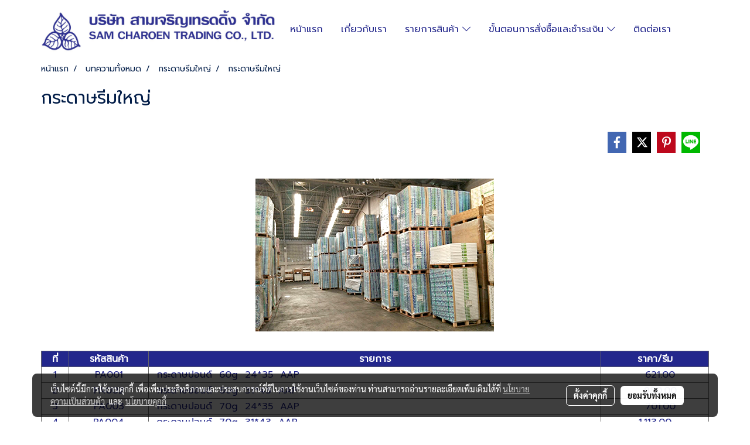

--- FILE ---
content_type: text/html; charset=UTF-8
request_url: https://www.samcharoenpaper.com/content/4175/%E0%B8%81%E0%B8%A3%E0%B8%B0%E0%B8%94%E0%B8%B2%E0%B8%A9%E0%B8%A3%E0%B8%B5%E0%B8%A1%E0%B9%83%E0%B8%AB%E0%B8%8D%E0%B9%88
body_size: 24943
content:
<!doctype html>
<html lang="th-TH">
    <head>
        <meta http-equiv="X-UA-Compatible" content="IE=edge" />
        <meta http-equiv="Content-Type" content="text/html; charset=utf-8" />
        <meta name="description" content="กระดาษชนิดและขนาดต่าง ๆ ที่มีคุณภาพเหมาะสำหรับการใช้งานหลากหลายรูปแบบ" />
        <meta name="Keywords" content="กระดาษรีมใหญ่" />
        <meta name="viewport" content="width=device-width, initial-scale=1, shrink-to-fit=no" />
                <meta name="apple-mobile-web-app-capable" content="yes">
        <!-- facebook -->
        <meta property="fb:app_id" content="160631041153580" />
                        <meta property="og:type" content="article" />
       
        <meta property="og:title" content="กระดาษรีมใหญ่" />
        <meta property="og:image" content="https://image.makewebeasy.net/makeweb/m_1200x600/FvnSUPF0d/home/zone4_banner02.png" />
        <meta property="og:description" content="กระดาษชนิดและขนาดต่าง ๆ ที่มีคุณภาพเหมาะสำหรับการใช้งานหลากหลายรูปแบบ" />
        <meta property="og:url" content="https://www.samcharoenpaper.com/content/4175/กระดาษรีมใหญ่" />
        <meta property="og:site_name" content="samcharoenpaper.com" />
        <!-- twitter -->
        <meta name="twitter:card" content="summary_large_image">
        <meta name="twitter:site" content="samcharoenpaper.com">
        <meta name="twitter:title" content="กระดาษรีมใหญ่">
        <meta name="twitter:description" content="กระดาษชนิดและขนาดต่าง ๆ ที่มีคุณภาพเหมาะสำหรับการใช้งานหลากหลายรูปแบบ">
        <meta name="twitter:image" content="https://image.makewebeasy.net/makeweb/m_1200x600/FvnSUPF0d/home/zone4_banner02.png">
        <meta name="twitter:domain" content="https://www.samcharoenpaper.com/content/4175/กระดาษรีมใหญ่">
        <!-- google -->
                <meta name="generator" content="MakeWebEasy" />
        <!-- Phone number-->
        <meta name="format-detection" content="telephone=no">
                                                <link rel="alternate" href="https://www.samcharoenpaper.com/content/4175/กระดาษรีมใหญ่" hreflang="x-default" />
                    
        <link rel="canonical" href="https://www.samcharoenpaper.com/content/4175/กระดาษรีมใหญ่" />
                    <link rel="shortlink" href="https://www.samcharoenpaper.com/content/4175/" />
        
                <link rel="apple-touch-icon" sizes="32x32" href="https://image.makewebeasy.net/makeweb/0/FvnSUPF0d/attach_file/favicon/favicon_20180411060329-0.ico?v=202508191712" />
        <link rel="shortcut icon" href="https://image.makewebeasy.net/makeweb/0/FvnSUPF0d/attach_file/favicon/favicon_20180411060329-0.ico?v=202508191712" type="image/x-icon" />
        <link rel="icon" href="https://image.makewebeasy.net/makeweb/0/FvnSUPF0d/attach_file/favicon/favicon_20180411060329-0.ico?v=202508191712" type="image/x-icon" />

        <!-- CSS Main -->
                <link rel="stylesheet" href="https://fonts.googleapis.com/css?family=Open+Sans:300,400,700|Nunito|Lora|Dancing+Script|Satisfy|Fjalla+One|Oswald|Montserrat|Supermarket|Sanchez|Roboto|Quicksand|Pacifico|Raleway|Kanit|Prompt|Trirong|Taviraj|Itim|Chonburi|Mitr|Athiti|Pridi|Maitree|Pattaya|Sriracha|Sarabun|Chakra+Petch|Mali|Bai+Jamjuree|Krub|K2D|Niramit|Charm|Srisakdi|Thasadith|Kodchasan|KoHo|Charmonman|Poppins|Fahkwang|Noto+Sans+Thai|IBM+Plex+Sans+Thai|Noto+Serif+Thai|Noto+Sans+Thai+Looped|IBM+Plex+Sans+Thai+Looped&subset=thai,latin" />
        <link rel="stylesheet" type="text/css" href="https://cloud.makewebstatic.com/makeweb/prod/css/font.min.css?v=202101271138" />
        <link rel="stylesheet" type="text/css" href="https://cloud.makewebstatic.com/makeweb/prod/css/bootstrap.min.css" />
        <link rel="stylesheet" type="text/css" href="https://cloud.makewebstatic.com/makeweb/prod/css/style_mwe.css?v=202508081425" />
        <link rel="stylesheet" type="text/css" href="https://cloud.makewebstatic.com/makeweb/prod/css/style_mwe2.css?v=202508081425" />
                <!-- CSS Page -->
        <link rel="stylesheet" type="text/css" href="https://cloud.makewebstatic.com/makeweb/prod/css/fullcalendar.min.css?v=0" /><link rel="stylesheet" type="text/css" href="https://cloud.makewebstatic.com/makeweb/prod/css/fullcalendar.print.min.css?v=0" media="print" /><link rel="stylesheet" type="text/css" href="https://cloud.makewebstatic.com/makeweb/prod/css/light/homebox_eventcalendar.min.css?v=0" /><link rel="stylesheet" type="text/css" href="https://cloud.makewebstatic.com/makeweb/prod/css/light/page_calendar.min.css?v=0" /><link rel="stylesheet" type="text/css" href="https://cloud.makewebstatic.com/makeweb/prod/css/light/page_faq.min.css?v=202012190947" /><link rel="stylesheet" type="text/css" href="https://cloud.makewebstatic.com/makeweb/prod/css/owl.carousel.min.css?v=202001111111" /><link rel="stylesheet" type="text/css" href="https://cloud.makewebstatic.com/makeweb/prod/css/owl.theme.default.min.css?v=202001111111" /><link rel="stylesheet" type="text/css" href="https://cloud.makewebstatic.com/makeweb/prod/css/perfect-scrollbar.min.css?v=0" /><link rel="stylesheet" type="text/css" href="https://cloud.makewebstatic.com/makeweb/prod/css/magnific-popup.min.css?v=202012190947" /><link rel="stylesheet" type="text/css" href="https://cloud.makewebstatic.com/makeweb/prod/css/circular-loading.css?v=0" /><link rel="stylesheet" type="text/css" href="https://cloud.makewebstatic.com/makeweb/prod/css/hamburgers.min.css?v=0" />        <!-- CSS Main -->
                <link rel="stylesheet" type="text/css" href="https://cloud.makewebstatic.com/makeweb/prod/css/all.min.css?v=202310021145" />
        <!-- byAir -->
        <!-- <link rel="stylesheet" type="text/css" href="https://cloud.makewebstatic.com/makeweb/prod/css/light/theme-system.min.css?v=202306151430" /> -->
        <link rel="stylesheet" type="text/css" href="https://cloud.makewebstatic.com/makeweb/prod/css/light/theme-system.css?v=20260131203856" />
        <link rel="stylesheet" type="text/css" href="https://cloud.makewebstatic.com/makeweb/prod/css/light/theme-system2.css?v=202306151430" />
        <link rel="stylesheet" type="text/css" href="/customer-css/style_FvnSUPF0d.min.css?v=1610349860" />
        
        <title>กระดาษรีมใหญ่</title>

        <!-- JS Main -->
                <script src="https://cdnjs.cloudflare.com/ajax/libs/jquery/3.6.0/jquery.min.js?v=202508191712" integrity="sha384-vtXRMe3mGCbOeY7l30aIg8H9p3GdeSe4IFlP6G8JMa7o7lXvnz3GFKzPxzJdPfGK" crossorigin="anonymous"></script>
        <script type="text/javascript" src="https://cloud.makewebstatic.com/makeweb/prod/js/imagesloaded.min.js?v=1"></script>
        <script type="text/javascript" src="https://cloud.makewebstatic.com/makeweb/prod/js/vue@2_6_11.js?v=202508191712"></script>
                <script type="text/javascript" src="https://www.instagram.com/embed.js" async="true"></script>
        <!-- JS Page -->
                <!-- Script Embed -->
        
        <style>
            #divMWEAds .mweColor{
                color: #28bee3;
            }

            /* #divMWEAds .webFreeColor{
                color: #ffffff;
                background-color: #28bee3;
            }           */

            .webFreeColor { background-color: #28bee3; border-color: #24BEE2; color: #FFFFFF; border-radius: 20px;width: 148px; height: 36px; line-height: normal;}
            .webFreeColor:hover,
            .webFreeColor.active {
                background-color: #09A1E0; border-color: #1EA7C7; color: #FFFFFF;
}
        </style>
    </head>
    <body>
        <!-- Script Embed -->
        
        <!-- <script>
                    </script> -->
        <style type="text/css">
                        .pagination>li>a, .pagination>li>span {
                font-size: 14px;
                color: inherit;
            }
            .dropdown.areacontext.open{
                z-index: 1001 !important;
            }
            .table-responsive table {
                margin-bottom: 20px;
                white-space: nowrap;
            }
            @media only screen and (min-width: 1200px) {
                .table-responsive table {
                    white-space: normal;
                }
            }
            @media only screen and (min-width: 1200px) {
                .section-container > .slimScrollDiv {
                    display: none;
                }
            }
            a[data-mce-href] {
                font-size: inherit;
                font-family: inherit;
                /*color: inherit;*/
            }
            /* areacontext menu */
            .areacontext {
                border: 1px solid rgb(9,10,12);
            }
            .areacontext .btn-primary {
                background: #373e44!important;
                color: #FFF!important;
                border-color: #23292f!important;
                padding: 1px 5px;
                display: block;
            }
            .areacontext > div {
                font-family: Open Sans !important;
                font-size: 12px !important;
            }
            .areacontext ul.dropdown-menu {
                border-radius: 0px !important;
                background: #373E44 !important;
                margin-top: 0px !important;
                border: 1px solid rgb(9,10,12);
                padding: 0px !important;
                min-width: 100px !important;
                transform: translate3d(-1px, 20px, 0px) !important;
            }
            .areacontext ul.dropdown-menu > li > a {
                font-family: "Helvetica Neue",Helvetica,Tahoma !important;
                font-size: 12px !important;
                color: rgb(145, 159, 174) !important;
                padding: 3px 5px !important;
                display: block;
            }
            .areacontext ul.dropdown-menu > li > a:hover {
                background: #262D33 !important;
                color: #FFF !important;
                text-decoration: none;
            }
            /* addition */
            /* facebook like box */
            .fb-like.fb_iframe_widget > span > iframe{
                max-width:none!important
            }
            /* img in table */
            table img {
                max-width:initial!important;
            }
            /* iframe */
            iframe {
                max-width:100%;
            }
            /* pagination */
            .pagination>li>a,.pagination>li>span{
                font-size:14px;color:inherit
            }
            /* table */
            .table-responsive table {
                margin-bottom:20px;
                white-space:nowrap;
            }
            @media only screen and (min-width: 1200px){
                .table-responsive table{
                    white-space:normal
                }
            }
            /* img width and rendering */
            div#section-content img:not(.fill),
            div#section-footer img:not(.fill) {
                overflow:hidden;
                opacity:0;
                -webkit-transition:opacity .3s ease-in-out,-webkit-transform .3s ease-in-out;
                transition:opacity .3s ease-in-out,transform .3s ease-in-out;
                max-width:100%;
            }
            @media (max-width: 768px) {
                body {
                    max-width: 100vw;
                }
            }
            /* force show img */
            .map_outter img {
                opacity: 1 !important;
            }
            /* link in tinymce */
            a[data-mce-href] {
                font-size: inherit;
                font-family: inherit;
            }
            /* top layout */
            nav > #top-area > .container-fluid {
                padding-left: 8px;
                padding-right: 8px;
            }
            nav > #top-area > .row {
                margin: 0;
            }
            nav > #top-area > .row > .col {
                padding: 0;
            }
            .navbar-link {
                display: inline-block;
                padding: 8px;
                border: none;
                margin: 8px 0px;
                vertical-align: middle;
                line-height: 1;
            }
            /*.navbar-fa {
                width: 24px !important;
                height: 24px !important;
            }*/
            .navbar-toggler-icon {
                margin: 0;
                padding: 0;
            }
            .dropdown > .dropdown-toggle > svg {
                transition: all 300ms ease;
                -webkit-transition: all 300ms ease;
                -o-transition: all 300ms ease;
                -ms-transition: all 300ms ease;
            }
            .dropdown.show > .dropdown-toggle > svg {
                transform: rotate(180deg);
                -webkit-transform: rotate(180deg);
                -moz-transform: rotate(180deg);
                -o-transform: rotate(180deg);
            }
            .dropdown-menu > li > .dropdown-toggle > svg {
                transition: all 300ms ease;
                -webkit-transition: all 300ms ease;
                -o-transition: all 300ms ease;
                -ms-transition: all 300ms ease;
            }
            .dropdown-menu > li.show > .dropdown-toggle > svg {
                transform: rotate(90deg);
                -webkit-transform: rotate(90deg);
                -moz-transform: rotate(90deg);
                -o-transform: rotate(90deg);
            }
            /* cart widget */
            nav span.fa-layers.fa-fw > i.navbar-fa + span.fa-layers-counter {
                display: none;
            }
            nav span.fa-layers.fa-fw > svg.navbar-fa + span.fa-layers-counter {
                -webkit-transform: scale(0.75) !important;
                transform: scale(0.75) !important;
                top: -75%;
                right: auto;
                left: 50%;
                -webkit-transform-origin: top center;
                transform-origin: top center;
                display: inline-block;
            }
            /* list style */
            ul {
                margin-bottom: 0 !important;
            }
            li {
                /* list-style: none;*/
            }
            /* hide caret */
            .dropdown-toggle::after{
                display:none!important;
            }
            /* social widget */
            .social-widget {
                display: inline-block;
            }
            .social-widget a {
                font-size: 30px;
                width: 30px;
                height: 30px;
                min-width: 30px;
                min-height: 30px;
            }
            @media (min-width: 401px) {
                .social-widget a {
                    font-size: 36px;
                    width: 36px;
                    height: 36px;
                    min-width: 36px;
                    min-height: 36px;
                }
            }
            .social-widget a svg.fa-twitter {
                margin-right: -1px !important;
            }
            .social-widget a svg.fa-instagram {
                margin-right: 2px !important;
            }
            .social-widget a svg.fa-google-plus-g {
                margin-right: -6px !important;
            }
            .social-widget a svg.fa-youtube {
                margin-right: -3px !important;
            }
            /* vertical align text widget */
            .navbar-text {
                line-height: 150%;
                vertical-align: middle;
                min-height: 50px;
            }
            @media (min-width: 401px) {
                .navbar-text {
                    min-height: 56px;
                }
            }
        </style>

                <!--// ! ------------arrow scroll to top -->
                            <a href="javascript:void(0);" id="toTop" class="back-to-top   " style="display: none; width: 45px !important; height: 45px !important; z-index: 55;">
                <span class="fa-stack" style="font-size: 22px;">
                    <i class="fas fa-circle fa-stack-2x" style="color: #2b2a2a;"></i>
                    <i class="fas fa-arrow-up fa-stack-1x fa-inverse" style="color: #ffffff;"></i>
                </span>
            </a>
               
        <!-- //! facebook messager -->
                <div class="section-container">
            <!-- BoxLoading -->
            <div class="boxLoading" id="boxLoading">
                <div class="loader">
                    <svg class="circular" viewBox="25 25 50 50">
                    <circle class="path" cx="50" cy="50" r="20" fill="none" stroke-width="3" stroke-miterlimit="10"></circle>
                    </svg>
                </div>
            </div>

            <div class="modal fade" tabindex="-1" role="dialog" aria-labelledby="myModalLabel" aria-hidden="true" id="modal_standard"></div>
<div class="modal fade" tabindex="-1" role="dialog" aria-labelledby="myModalLabel" aria-hidden="true" id="modal_popup"></div>
<div class="modal fade" tabindex="-1" role="dialog" aria-labelledby="myModalLabel" aria-hidden="true" id="modal_coupon"></div>

<script type="text/javascript">

    function showModalBS(isClose, path, size) {
        if (size == 'small') {
            var siz = 'sm';
        } else if (size == 'medium') {
            var siz = 'md';
        } else if (size == 'large') {
            var siz = 'lg';
        } else if (size == 'full') {
            var siz = 'full';
        } else if (size == 'cartlogin') {
            var siz = 'modalCartLogin';
        } else if (size === 'addToCartGroupProduct') {
            var siz = 'groupProduct modal-dialog-centered'
        } else if (size === 'addToCart') {
            var siz = 'addToCart modal-dialog-centered'
        } else if (size === 'medium-center') {
            var siz = 'md modal-dialog-centered'
        } else {
            var siz = 'md';
        }

        if (isClose == 1) {
            var backdrop = true;
        } else if (isClose == 0) {
            var backdrop = 'static';
        } else {
            var backdrop = true;
        }
        jQuery('#modal_standard').html('<div class="modal-dialog modal-' + siz + '"><div class="modal-content"><div class="modal-loading text-center"><i class="fas fa-circle-notch fa-spin fa-3x"></i></div></div></div>');
        jQuery('#modal_standard').modal({
            backdrop: backdrop,
            // remote: path,
            show: true,
            keyboard: true
        });
        jQuery('#modal_standard').find('.modal-content').load(path, function (responseText, textStatus, XMLHttpRequest) {
        });
    }

    function showModalPopup(isClose, path) {
        if (isClose == 1) {
            var backdrop = true;
        } else if (isClose == 0) {
            var backdrop = 'static';
        } else {
            var backdrop = true;
        }
        jQuery('#modal_popup').html('<div class="modal-dialog modal-lg"><div class="modal-content"><div class="modal-loading text-center"><i class="fas fa-circle-notch fa-spin fa-3x"></i></div></div></div>');
        jQuery('#modal_popup').modal({
            backdrop: backdrop,
            // remote: path,
            show: true,
            keyboard: true
        });
        jQuery('#modal_popup').find('.modal-content').load(path, function (responseText, textStatus, XMLHttpRequest) {
        });
    }

    function showModalCouponBS(path) {
        jQuery('#modal_coupon').html('<div class="modal-dialog modal-coupon modal-dialog-centered"><div class="modal-content"><div class="modal-loading text-center"><i class="fas fa-circle-notch fa-spin fa-3x"></i></div></div></div>');
        jQuery('#modal_coupon').modal({
            backdrop: true,
            // remote: path,
            show: true,
            keyboard: true
        });
        jQuery('#modal_coupon').find('.modal-content').load(path, function (responseText, textStatus, XMLHttpRequest) {
        });
    }

</script>                        <div class="disabled-filter"></div>
            <div class="section-body ">
                <div id="section-header" class="sps sps--abv">
                    
<style type="text/css">
    @media  only screen and (min-width: 1025px){
        .headerMobile {
            display: none !important;
        }
        .navbar-toggler {
            display: none !important;
        }
        .navbar-expand-xl .navbar-collapse {
            display: flex !important;
            flex-basis: auto;
        }
        .navbar-expand-xl .navbar-nav {
            flex-direction: row;
        }
        .navbar-expand-xl .navbar-nav .nav-link {
            padding-right: 0.5rem;
            padding-left: 0.5rem;
        }
        /* sticky */
        .headerDesktop nav #top-sticky {
            transition: transform 450ms;
            -webkit-transition: transform 450ms;
            -moz-transition: transform 450ms;
            -o-transition: transform 450ms;
        }
        .sps--abv .headerDesktop nav #top-sticky {
            position: relative;
            transform: translate3d(0, 0, 0);
            -webkit-transform: translate3d(0, 0, 0);
            -moz-transform: translate3d(0, 0, 0);
            -ms-transform: translate3d(0, 0, 0);
        }
        .sps--abv .headerDesktop nav #top-mb {
            margin-bottom: 0;
        }
                .sps--blw .headerDesktop nav #top-sticky {
            position: fixed;
            top: -56px;
            left: 0;
            right: 0;
            z-index: 1000;
            box-shadow: 0 2px 5px 0 rgba(0,0,0,0.16), 0 2px 10px 0 rgba(0,0,0,0.12);
            -webkit-box-shadow: 0 2px 5px 0 rgba(0,0,0,0.16), 0 2px 10px 0 rgba(0,0,0,0.12);
            -moz-box-shadow: 0 2px 5px 0 rgba(0,0,0,0.16),0 2px 10px 0 rgba(0,0,0,0.12);
            transform: translate3d(0, 56px, 0);
            -webkit-transform: translate3d(0, 56px, 0);
            -moz-transform: translate3d(0, 56px, 0);
            -ms-transform: translate3d(0, 56px, 0);
        }
        .sps--blw .headerDesktop nav #top-mb {
            padding-bottom: 56px;
                    }
        
        .sps--blw .headerDesktop nav #top-sticky #cart{
            display: inline-flex !important
        }

    }
    @media (max-width: 1024px){
        .headerDesktop {
            display: none !important;
        }
        /* sticky */
        .sps--abv .headerMobile nav #top-sticky {
                            position: static;
                    }
        .sps--abv .headerMobile nav #top-mb {
            margin-bottom: 0;
        }
        .sps--blw .headerMobile nav #top-sticky {
            position: fixed;
            top: 0;
            left: 0;
            right: 0;
            z-index: 1000;
            box-shadow: 0 2px 5px 0 rgba(0,0,0,0.16), 0 2px 10px 0 rgba(0,0,0,0.12);
            -webkit-box-shadow: 0 2px 5px 0 rgba(0,0,0,0.16), 0 2px 10px 0 rgba(0,0,0,0.12);
            -moz-box-shadow: 0 2px 5px 0 rgba(0,0,0,0.16),0 2px 10px 0 rgba(0,0,0,0.12);
        }
        .sps--blw .headerMobile nav #top-mb {
            margin-bottom: 56px;
        }
                    .icoMember ,#iconsMember{
                display: none;
            }
                ul.navbar-topmenu.navbar-nav .arrowCollapse{
            transition: transform .3s ease 0s;
        }
         ul.navbar-topmenu.navbar-nav .arrowCollapse > svg{
            transition: transform .3s ease 0s;
        }
    }
    .sb {
        visibility: visible;
        /*position: absolute;
        top: 0;
        left: 0;
        right: 0;
        bottom: 0;

        opacity: 1;
        z-index: 999;
        padding: 0 16px;
        /*margin: 0 16px;*/
    }
    .sb > input {
        /*width: calc(100% - 39px);
        border-top: 0;
        border-left: 0;
        border-right: 0;
        border-bottom: 2px solid #FFF;
        background: #333 !important;
        padding: 6px;
        color: #FFF;
        vertical-align: middle;*/
    }
    .sb > input::placeholder {
        color: #333;
    }
    .sb > input:focus {
        outline: none;
    }
    .aCloseSearchIcon {
        height: 36px;
        padding: 6px 12px;
    }
    #top-sticky > div {
        position: relative;
    }
    div.headerMobile{
        position: relative;
        z-index: 56;
    }
        #divMWEAds {
        bottom: unset;
        width: 100vw !important;
        background: #fff;
        color: #000;
    }
    #divMWEAds:hover {
        background: #fff;
    }
    #topZone {
        padding-top: 0px;
    }
    .marginBot {
        margin-bottom: 0px;
    }

    .headerMobile #divMWEAds {
        font-family: 'DB Heavent' !important; 
        font-size:21px;
        z-index:999999;
    }
    .headerMobile #divMWEAds a {
        font-size: 20px; 
        font-family: 'DB Heavent' !important;
        font-weight: bold;
    }
    @media only screen and (max-width: 400px) {
        .headerMobile #divMWEAds {
            font-size:16px;
        }
        #divMWEAds img {
            max-height: 25px;
            max-width: 25px;
        }
        .headerMobile #divMWEAds a {
            font-size: 16px;
        }
    }
</style>
<div class="headerDesktop">
            <style type="text/css">
    @media (min-width: 1025px) {
        .navbar-brand {
            font-size: 24px !important;
            border: none !important;
            padding: 0;
            margin: auto;
        }
        .navbar-text{
            min-height: 28px;
        }
        .text-truncate p{
            margin-bottom: 0;
            line-height: 28px;
        }
        #logotop{
            margin: 10px 10px 10px 0 ;
            min-height: 50px;
            padding: 0;
        }
        #logotop>.navbar-brand{
            margin: 0;
        }
        #menutop{
            margin: 10px 10px 10px 0  !important;
        }
        .topwidget-menu{
            margin: 0 !important;
        }
                    .sps--blw #top-sticky #logotop{
                display: none !important;
            }
                .sps--blw #top-sticky #logotop .img-logo {
            width: auto;
            max-height: 50px;
        }
    }
</style>
<nav id="topZone" class="navbar-expand-xl">
    
            <div id="top-area">
            <div id="top-sticky">
                <div class="container">
                    <div class="row no-gutters">
                                                                            <div class="col col-lg-auto d-lg-inline-flex">
                                <div id="logotop" class="hoverOverlay d-inline-flex align-middle">
                                    <span class="navbar-brand">
                                        <a href="/" style="text-decoration: none;">
                                                <style> 
        @media (min-width: 1025px){ 
            .img-logo { 
                                                                                    } 
        } 
    </style>
    <img src="https://image.makewebeasy.net/makeweb/m_1920x0/FvnSUPF0d/home/โลโก้สามเจริญเทรดดิ้ง.jpg?v=202405291424" alt="logo" title="logo" class="d-inline-block img-logo"/>
                                        </a>
                                    </span>
                                </div>
                            </div>
                                                                            <div class="col-auto col-lg-auto d-lg-inline-flex align-items-center">
                                <div id="menutop" class="hoverOverlay d-inline-flex">
                                    <div class="collapse navbar-collapse">
                                        <style type="text/css">
    .topwidget-menu .navbar-nav .dropdown-menu {
        padding: 0;
        margin: 0;
    }
    .topwidget-menu .navbar-nav .dropdown-menu.hidden {
        visibility: hidden;
    }
    /*PC hack to hover*/
    @media (min-width: 1025px) {
        ul.navbar-topmenu.navbar-nav > li.nav-item:hover > .dropdown-menu{
            display:block !important;
        }
        ul.navbar-topmenu.navbar-nav > li.nav-item > ul.dropdown-menu li:hover > .dropdown-menu{
            display:block !important;
        }
        ul.navbar-topmenu.navbar-nav ul{
            box-shadow: 0 6px 12px rgba(0,0,0,0.175);
        }
        .topwidget-menu {
            margin: 10px;
        }
        ul.dropdown-menu.dropdown-menu-right{
            left: unset;
            right:0;
        }
        .dropdownfix-menu-right {
            right:100% !important;
            left:auto !important;
        }
        .public-topmenu .dropdown-menu-right .fa-chevron-right {
            transform: rotate(180deg);
            left: 0;
            position: absolute;
            top: 12px;
        }
        .public-topmenu .dropdown-menu-right .fa-chevron-down{
            transform: rotate(90deg);
            left: 0;
            position: absolute;
            top: 12px;
        }
        .more.hidden{
            display:none;
        }
        .public-topmenu .dropdown-menu:not(.dropdown-menu-right) .fa-chevron-down{
            transform: rotate(-90deg);
        }
        ul.navbar-topmenu.navbar-nav > li.nav-item ul{
            position: absolute;
        }
        .public-topmenu .topmenuLg{
            border-right:none !important;
        }
    }
    /* tablet*/
    @media only screen and (min-width: 768px) and (max-width: 1112px) {
        ul.navbar-topmenu.navbar-nav ul{
            box-shadow: 0 6px 12px rgba(0,0,0,0.175);
        }
    }
    /*mobile tablet*/
    @media  only screen and (max-width: 1024px) {
        
        ul.navbar-topmenu .abl1 .arrowCollapse,
        ul.navbar-topmenu .abl2 .arrowCollapse{
            position: absolute;
            right: 20px !important;
            top: 25%;
            text-align: center;
            height: 16px;
        }
        ul.navbar-topmenu.navbar-nav a{
            text-align: left !important;
            white-space: normal;
        }
        ul.navbar-topmenu.navbar-nav .fa-chevron-down{
                        transition: all .3s ease 0s;
            -ms-transition: all .3s ease 0s;
            -webkit-transition: all .3s ease 0s;
            -moz-transition: all .3s ease 0s;
        }
        ul.navbar-topmenu.navbar-nav .fa-chevron-right{
                         transform: rotate(90deg);
            transition: all .3s ease 0s;
            -ms-transition: all .3s ease 0s;
            -webkit-transition: all .3s ease 0s;
            -moz-transition: all .3s ease 0s;
           /* width: 15px;
            height: 15px; */
        }
        
        ul.navbar-topmenu.navbar-nav span.arrowCollapse > .fa-chevron-right{
            right: 12px;
            top: 27%;
        }

        ul.navbar-topmenu.navbar-nav a{
            word-wrap: break-word;
        }
        ul.navbar-topmenu.navbar-nav .more{
            display:none !important;
        }
        .public-topmenu .dropdown.show > a > .arrowCollapse{
            transform: rotate(180deg);
            -ms-transform: rotate(180deg);
            -webkit-transform: rotate(180deg);
            -moz-transform: rotate(180deg);
        }
        .public-topmenu ul.dropdown-menu.show > li.show:not(.dropdown) > a > svg.fa-chevron-right{
            transform: rotate(270deg);
            -ms-transform: rotate(270deg);
            -webkit-transform: rotate(270deg);
            -moz-transform: rotate(270deg);
        }
        .public-topmenu li.show:not(.dropdown) > a > .arrowCollapse > svg{
            transform: rotate(270deg);
            -ms-transform: rotate(270deg);
            -webkit-transform: rotate(270deg);
            -moz-transform: rotate(270deg);
        }
        ul.navbar-topmenu.navbar-nav > li > ul > li > a {
            padding-left: 30px !important;
        }
        ul.navbar-topmenu.navbar-nav ul ul a {
            padding-left: 45px !important;
        }
    }
</style>
<div class="topwidget-menu">
    <ul class="navbar-nav navbar-topmenu public-topmenu">
                                    <li class="nav-item ">
                    <a class="nav-link abl1"  data-onhome="home" href="/" target="_self">
                        หน้าแรก                    </a>
                </li>
                                                <li class="nav-item ">
                    <a class="nav-link abl1"   href="/aboutus" target="_self">
                        เกี่ยวกับเรา                    </a>
                </li>
                                                <li class="nav-item dropdown ">
                    <a class="nav-link abl1"   href="/listproduct" target="_self" style="position: relative;">
                        รายการสินค้า                                                    <span class="arrowCollapse">
                                <i class="fal fa-chevron-down"></i>
                            </span>
                                            </a>
                    <ul class="dropdown-menu">
                                                                                    <li>
                                    <a class="nav-link dropdown-item abl2"   href="/category/3802/กระดาษรีมเล็ก" target="_self">
                                        กระดาษรีมเล็ก                                    </a>
                                </li>
                                                                                                                <li>
                                    <a class="nav-link dropdown-item abl2"   href="/category/3801/กระดาษรีมใหญ่" target="_self">
                                        กระดาษรีมใหญ่                                     </a>
                                </li>
                                                                                                                <li>
                                    <a class="nav-link dropdown-item abl2"   href="/category/3803/สมุดบัญชี" target="_self">
                                        สมุดบัญชี                                    </a>
                                </li>
                                                                        </ul>
                </li>
                                                <li class="nav-item dropdown ">
                    <a class="nav-link abl1"   href="/payment" target="_self" style="position: relative;">
                        ขั้นตอนการสั่งซื้อและชำระเงิน                                                    <span class="arrowCollapse">
                                <i class="fal fa-chevron-down"></i>
                            </span>
                                            </a>
                    <ul class="dropdown-menu">
                                                                                    <li>
                                    <a class="nav-link dropdown-item abl2"   href="/informpayment" target="_self">
                                        แจ้งการชำระเงิน                                    </a>
                                </li>
                                                                        </ul>
                </li>
                                                <li class="nav-item topmenuLg">
                    <a class="nav-link abl1"   href="/contactus" target="_self">
                        ติดต่อเรา                    </a>
                </li>
                    
        <li class="nav-item dropdown more hidden" data-width="80">
            <a class="nav-link dropdown-toggle" data-toggle="dropdown" aria-haspopup="true" aria-expanded="true" href="javascript:void(0)">
                เพิ่มเติม <i class="fal fa-chevron-down fa-xs fa-fw arrowCollapse"></i>
            </a>
            <ul class="dropdown-menu"></ul>
        </li>
    </ul>
</div>
    <script>
        /*width auto more*/
        if (jQuery(window).width() > 1024) {
                        calcWidth();
                        var last_visible_element = jQuery('.topwidget-menu > .navbar-nav.navbar-topmenu.public-topmenu  > li.nav-item:visible:last');
            last_visible_element.css('border-right', 'none');
        }
        function calcWidth() {
            var navwidth = 0;
            var availablespace = 0;
            var logwid = jQuery('#logotop').outerWidth(true);
            var defwidth = 0;
            var intIsEnableSearchTop = "0";
            var intIsEnableCart = "0";
            var calAweDropdown = "34";
            navwidth = navwidth + parseInt(calAweDropdown);
            let isLayoutId = '35';
            let fullcontainer = '0';
            if (intIsEnableSearchTop == 1) {
                defwidth = defwidth + 60;
            }

            if (intIsEnableCart == 1) {
                defwidth = defwidth + 60;
            }

          /*  if (calAweDropdown != 0) {
                defwidth = defwidth + calAweDropdown;
            }*/
           
            if (typeof logwid === "undefined") {
                var logwid = 0;
            }
            if (isLayoutId == '37' || isLayoutId == '38') {
                var logwid = 0;
            }
            if(fullcontainer=='1'){
                var pls_pad = 30;
            }else{
                var pls_pad = 0;
            }
            /* if(isLayoutId=='38'){
             var defwidth = 180;
             }*/
            var morewidth = jQuery('.headerDesktop .topwidget-menu > .navbar-nav.navbar-topmenu.public-topmenu > li.more').outerWidth(true) + 17;
            jQuery('.headerDesktop .topwidget-menu > .navbar-nav.navbar-topmenu.public-topmenu > li:not(.more)').each(function () {
                navwidth += jQuery(this).outerWidth(true);
            });
            /*jQuery('.topwidget-menu > .navbar-nav.navbar-topmenu.public-topmenu > li.dropdown:not(.more)').each(function () {
                navwidth += 17;
            });*/
            var availablespace = parseInt(jQuery('#top-area > #top-sticky > div').width() - pls_pad - morewidth - defwidth - logwid - 49);
            if (navwidth > availablespace) {
                var lastItem = jQuery('.headerDesktop .topwidget-menu > .navbar-nav.navbar-topmenu.public-topmenu > li.nav-item:not(.more)').last();
                var jimwidtest = lastItem.outerWidth(true);
                lastItem.removeClass('nav-item');
                lastItem.removeClass('dropdown');
                lastItem.children('a.nav-link').addClass('dropdown-item');
                lastItem.attr('data-width', lastItem.outerWidth(true));
                if (jimwidtest > 0) {
                    lastItem.prependTo(jQuery('.headerDesktop .topwidget-menu > .navbar-nav.navbar-topmenu.public-topmenu > li.more > ul'));
                }
                delete lastItem;
                calcWidth();
                return 0;
            } else {
                if (jQuery('.headerDesktop .topwidget-menu > .navbar-nav.navbar-topmenu.public-topmenu > li.more > ul.dropdown-menu').html() != '') {
                    var firstMoreElement = jQuery('.headerDesktop .topwidget-menu > .navbar-nav.navbar-topmenu.public-topmenu > li.more li').first();
                    if (navwidth + firstMoreElement.data('width') < availablespace) {
                        firstMoreElement.addClass('nav-item');
                        firstMoreElement.children('a.nav-link').removeClass('dropdown-item');
                        firstMoreElement.removeAttr("data-width");
                        firstMoreElement.insertBefore(jQuery('.topwidget-menu > .navbar-nav.navbar-topmenu.public-topmenu > li.more'));
                    }
                    delete firstMoreElement;
                }
            }
            /*hide more*/
            if (jQuery('.headerDesktop .topwidget-menu > .navbar-nav.navbar-topmenu.public-topmenu > li.more ul.dropdown-menu').html() != '') {
                var thelast = jQuery('.headerDesktop .topwidget-menu > .navbar-nav.navbar-topmenu.public-topmenu > li.more ul.dropdown-menu > li').length;
                if (thelast == 1) {
                    //remove more
                    var firstMoreElement2 = jQuery('.headerDesktop .topwidget-menu > .navbar-nav.navbar-topmenu.public-topmenu > li.more li').first();
                    if ((navwidth + firstMoreElement2.width()) < availablespace) {
                        firstMoreElement2.addClass('nav-item');
                        firstMoreElement2.addClass('topmenuLg');
                        firstMoreElement2.children('a.nav-link').removeClass('dropdown-item');
                        firstMoreElement2.removeAttr("data-width");
                        firstMoreElement2.insertBefore(jQuery('.headerDesktop .topwidget-menu > .navbar-nav.navbar-topmenu.public-topmenu > li.more'));
                        jQuery('.headerDesktop .topwidget-menu > .navbar-nav.navbar-topmenu.public-topmenu > li.more').hide();
                    } else {
                        jQuery('.headerDesktop .topwidget-menu > .navbar-nav.navbar-topmenu.public-topmenu > li.more').show();
                    }
                    delete firstMoreElement2;
                } else {
                    jQuery('.headerDesktop .topwidget-menu > .navbar-nav.navbar-topmenu.public-topmenu > li.more').show();
                }
            } else {
                jQuery('.headerDesktop .topwidget-menu > .navbar-nav.navbar-topmenu.public-topmenu > li.nav-item:visible:last').addClass('topmenuLg');
                jQuery('.headerDesktop .topwidget-menu > .navbar-nav.navbar-topmenu.public-topmenu > li.more').hide();
            }
        }

        function calcWidthAfter() {
                                
            //affix if reflesh topbar appear
            if ($(window).scrollTop() > 0) {
                var logwid = 410;
            }else{
                var logwid = jQuery('#logotop').outerWidth(true);
            }
            
            var navwidth = 0;
            var availablespace = 0;
            var defwidth = 0;
            var serwid = jQuery('#searchtop').outerWidth(true);
            var car2id = jQuery('#cart2').outerWidth(true);
            var intIsEnableSearchTop = "0";
            var intIsEnableCart = "0";
            let isLayoutId = '35';
            let fullcontainer = '0';
            if (intIsEnableSearchTop == 1) {
                defwidth = defwidth + serwid;
            }

            if (intIsEnableCart == 1) {
                defwidth = defwidth + car2id;
            }

            jQuery('.topwidget-menu > .navbar-nav.navbar-topmenu.public-topmenu').find('.topmenuLg').removeClass('topmenuLg');
    
            if (typeof logwid === "undefined") {
               var logwid = 0;
            }
            if (isLayoutId == '37' || isLayoutId == '38') {
               var logwid = 0;
            }
            if(fullcontainer=='1'){
                var pls_pad = 30;
            }else{
                var pls_pad = 0;
            }
            var morewidth = jQuery('.headerDesktop .topwidget-menu > .navbar-nav.navbar-topmenu.public-topmenu > li.more').outerWidth(true);
            jQuery('.headerDesktop .topwidget-menu > .navbar-nav.navbar-topmenu.public-topmenu > li:not(.more)').each(function () {
                navwidth += (jQuery(this).outerWidth(true));
            });

            var availablespace = parseFloat(jQuery('#top-area > #top-sticky > div').width() - pls_pad - morewidth - defwidth - logwid - 60);
            
            if (navwidth > availablespace) {
               var lastItem = jQuery('.headerDesktop .topwidget-menu > .navbar-nav.navbar-topmenu.public-topmenu > li.nav-item:not(.more)').last();
               var jimwidtest = lastItem.outerWidth(true);
               lastItem.removeClass('nav-item');
               lastItem.removeClass('dropdown');
               lastItem.children('a.nav-link').addClass('dropdown-item');
               lastItem.attr('data-width', lastItem.outerWidth(true));
               if (jimwidtest > 0) {
                   lastItem.prependTo(jQuery('.topwidget-menu > .navbar-nav.navbar-topmenu.public-topmenu > li.more > ul'));
               }
               delete lastItem;
               calcWidthAfter();
               return 0;
            } else {
               if (jQuery('.headerDesktop .topwidget-menu > .navbar-nav.navbar-topmenu.public-topmenu > li.more > ul.dropdown-menu').html() != '') {
                                   }
            }

            if (jQuery('.headerDesktop .topwidget-menu > .navbar-nav.navbar-topmenu.public-topmenu > li.more ul.dropdown-menu').html() != '') {
                var thelast = jQuery('.headerDesktop .topwidget-menu > .navbar-nav.navbar-topmenu.public-topmenu > li.more ul.dropdown-menu > li').length;
                if (thelast == 1) {
                                          var firstMoreElement2 = jQuery('.headerDesktop .topwidget-menu > .navbar-nav.navbar-topmenu.public-topmenu > li.more li').first();
                     if ((navwidth + firstMoreElement2.width()) < availablespace) {
                                             }
                      jQuery('.headerDesktop .topwidget-menu > .navbar-nav.navbar-topmenu.public-topmenu > li.more').show();
                } else {
                    jQuery('.headerDesktop .topwidget-menu > .navbar-nav.navbar-topmenu.public-topmenu > li.more').show();
                }
            } else {
                jQuery('.headerDesktop .topwidget-menu > .navbar-nav.navbar-topmenu.public-topmenu > li.more').hide();
            }

            //add class last item menu ขอบโค้ง
            jQuery('.topwidget-menu > .navbar-nav.navbar-topmenu.public-topmenu > li.nav-item:visible:last').addClass('topmenuLg');
        }

        jQuery(".headerDesktop .topwidget-menu > .navbar-nav.navbar-topmenu > li.nav-item").hover(function(){
            var vjim = jQuery(this);
            if (jQuery('ul', this).length) {
                vjim.find('ul.dropdown-menu').addClass('d-block hidden');  //แอบ render element เพื่อ get ค่ามาคำนวน
                var elm = jQuery('ul:first', this);
                var off = elm.offset();
                var l = off.left;
                var docW = jQuery("#top-area > #top-sticky").width();
                let _maxWidthLv2 = vjim.find('ul.dropdown-menu:first').width();
                let _maxWidthLv3 = 0;
                let _maxWidthLv4 = 0;
                let menuLv2Li = vjim.find('ul.dropdown-menu:first > li');
                Array.prototype.forEach.call(menuLv2Li, menu2li => {
                    let menuLv3Width = jQuery(menu2li).find('ul.dropdown-menu:first').width();
                    if (menuLv3Width > _maxWidthLv3) {
                        _maxWidthLv3 = menuLv3Width;
                    }
                    let menuLv3Li = jQuery(menu2li).find('ul.dropdown-menu:first > li');
                    Array.prototype.forEach.call(menuLv3Li, menu3li => {
                        let menuLv4Width = jQuery(menu3li).find('ul.dropdown-menu').width();
                        if (menuLv4Width > _maxWidthLv4) {
                            _maxWidthLv4 = menuLv4Width;
                        }
                    });
                });
                
                vjim.find('ul.dropdown-menu').removeClass('d-block hidden');  //คำนวนเสร็จแล้วเอา render ออก

                let centerHover = l + (jQuery(this).width()/2)
                let centerScreen = docW / 2
                var isEntirelyVisible = ((l + _maxWidthLv2 + _maxWidthLv3 + _maxWidthLv4) <= docW);
                if (!isEntirelyVisible && (centerHover > centerScreen)){
                    vjim.children('ul.dropdown-menu').addClass('dropdown-menu-right');
                    vjim.children('ul.dropdown-menu.dropdown-menu-right').find('ul.dropdown-menu').addClass('dropdownfix-menu-right');
                } 
            }
        })
        
        /*nomobile*/
           /* }*/
    </script>
                                    </div>
                                </div>
                            </div>
                                                                                            </div>
                </div>
            </div>
        </div>
    </nav>
</div>
<div class="headerMobile">
        <style type="text/css">
    nav .orderingMenu {
        order: 1;
    }
    .navbar-nav .dropdown-menu .dropdown-item {
        padding: 6px 20px;
    }
    @media (max-width: 1024px) {
        .navbar-toggler {
            padding: 9px 10px !important;
            margin-left: 3px !important;
            margin-top: 6px;
            margin-right: 0px;
            margin-bottom: 6px;
            font-size: 16px !important;
            height: 44px;
        }
        nav > #top-area > .row {
            margin: 0 6px;
        }
        .navbar-nav .dropdown-menu {
            position: relative !important;
            transform: translate3d(0px, 0px, 0px) !important;
            -webkit-transform: translate3d(0px, 0px, 0px) !important;
            top: auto !important;
            left: auto !important;
            padding: 0;
            margin: 0;
        }
        .navbar-nav .dropdown-menu .dropdown-item {
            padding: 9px 40px 9px 15px;
        }
        .navbar-text {
            margin: 0 auto;
        }
        .navbar-brand {
            padding: 4px 8px !important;
            font-size: 24px !important;
            line-height: 40px !important;
            border: none !important;
            margin: 0px 4px !important;
        }
        .navbar-brand span{
            line-height: 40px;
        }
        .navbar-brand img {
            /*max-height: 48px;*/
            max-height: 44px;
            max-width: 100%;
        }
        nav .navbar-link {
            min-width: 40px;
        }
        nav #top-area {
            transition: all 300ms ease;
            -webkit-transition: all 300ms ease;
            -moz-transition: all 300ms ease;
            -o-transition: all 300ms ease;
        }
        /* widget */
        nav #socialnetwork,nav #linewidget {
            min-height: 34px;
        }
        nav .orderingMenu {
            order: 12;
            flex-basis: auto;
        }
        nav .brandingBox {
            flex-basis: 0;
            flex-grow: 1;
            max-width: 100%;
        }
        .navbar-link.cart-nav{
            font-size: 22px;
        }
        .navbar-link.aOpenSearchIcon,.navbar-link.cart-nav{
            margin-left: 0px;
            margin-top: 0px;
            margin-bottom: 0px;
            padding: 0px;
        }
        .widgetCartNumber {
            top: -11px;
        }
        .navbar-nav.member-nav .nav-item{
            width: 100%;
            text-align: left !important;
        }
        .navbar-nav.member-nav{
            height: auto;
            margin: 0px 5px;
            text-align: left !important;
        }
        .topwidget-lang ul.dropdown-menu.dropdown-menu-right.show{
            background: transparent;
            border: none;
        }
        .topwidget-lang ul.dropdown-menu.dropdown-menu-right.show a:hover {
            background-color: transparent;
        }
    }
    @media (max-width: 350px) {
        nav > #top-bar {
            padding-left: 5px;
            padding-right: 5px;
        }
    }
    /*lang*/
    .topwidget-lang{
        margin: 0px 5px;
    }
    .topwidget-lang a {
        padding-left: 10px !important;
        padding-right: 10px !important;
    }

    #section-header.sps--blw .headerMobile .navbar-collapse {
        max-height: 79vh;
        overflow-y: scroll;
        position: relative;
        -webkit-overflow-scrolling: touch;
    }
    #section-header.sps--abv .headerMobile .navbar-collapse {
        max-height: 73vh;
        overflow-y: scroll;
        -webkit-overflow-scrolling: touch;
    }
</style>
<nav id="topZone" class="navbar-expand-xl airry">
        <div id="top-area">
        <div id="top-sticky">
            <div class="">
                                <div class="row no-gutters">
                    <div class="col pl-1 col-lg-auto d-lg-inline-flex brandingBox position-relative" style="display: flex;flex-direction: column; justify-content: center; width: 20%;">
                                                    <a class="navbar-brand position-absolute" href="/" style="display: flex;flex-direction: column; justify-content: center;">
                                <style>
    .logotextmobile{
        display: inline-block;
        max-width: 200px;
        height: 1.5em;
        overflow: hidden;
        text-overflow: ellipsis;
        white-space: nowrap;
        color: #000;
    }
    .logotextmobile span{
        /* font-size: 30px !important; */
        line-height: 40px !important;
    }

    @media (max-width: 364.98px) {
        .logotextmobile{
            max-width: 150px;
        }
            }

    @media (min-width: 365px) and (max-width: 575.98px) {
        .logotextmobile{
            max-width: 200px;
        }
                            }

    @media (min-width: 576px) and (max-width: 767.98px) {
        .logotextmobile{
            min-width: calc(400px + 4vw);
            max-width: 500px;
        }
            }

    @media (min-width: 768px) and (max-width: 991.98px) {
        .logotextmobile{
            max-width: 600px;
        }
                    }
    @media (min-width: 992px) {
        .logotextmobile{
            max-width: 800px;
        }
    }


</style>

                    <img src="https://image.makewebeasy.net/makeweb/m_200x200/FvnSUPF0d/home/โลโก้สามเจริญเทรดดิ้ง.jpg?v=202405291424" alt="logo" title="logo" class="d-inline-block img-logo"/>
                                </a>
                                            </div>
                                            <div class="col-12 col-lg d-lg-inline-flex orderingMenu">
                            <div class="collapse navbar-collapse pb-1" id="navbarNavDropdown">
                                <style type="text/css">
    .headerMobile .topwidget-menu .navbar-nav .dropdown-menu {
        padding: 0;
        margin: 0;
    }
    /*PC hack to hover*/
    @media (min-width: 1025px) {
        .headerMobile ul.navbar-topmenu.navbar-nav > li.nav-item:hover > .dropdown-menu{
            display:block !important;
        }
        .headerMobile ul.navbar-topmenu.navbar-nav > li.nav-item > ul.dropdown-menu li:hover > .dropdown-menu{
            display:block !important;
        }
        .headerMobile ul.navbar-topmenu.navbar-nav ul{
            box-shadow: 0 6px 12px rgba(0,0,0,0.175);
        }
        .headerMobile .topwidget-menu {
            margin: 10px;
        }
        .headerMobile ul.dropdown-menu.dropdown-menu-right{
            left: unset;
            right:0;
        }
        .headerMobile .dropdownfix-menu-right {
            right:100% !important;
            left:auto !important;
        }
        .headerMobile .public-topmenu .dropdown-menu-right .fa-chevron-right {
            transform: rotate(180deg);
            left: 0;
            position: absolute;
            top: 12px;
        }
        .headerMobile .public-topmenu .dropdown-menu-right .fa-chevron-down{
            transform: rotate(90deg);
            left: 0;
            position: absolute;
            top: 12px;
        }
        .headerMobile .more.hidden{
            display:none;
        }
        .headerMobile .public-topmenu .dropdown-menu:not(.dropdown-menu-right) .fa-chevron-down{
            transform: rotate(-90deg);
        }
        .headerMobile ul.navbar-topmenu.navbar-nav > li.nav-item ul{
            position: absolute;
        }
        .headerMobile .public-topmenu .topmenuLg{
            border-right:none !important;
        }
    }
    /* tablet*/
    @media only screen and (min-width: 768px) and (max-width: 1112px) {
        .headerMobile ul.navbar-topmenu.navbar-nav ul{
           box-shadow: none;
        }
        /*.topwidget-menu {
            margin: 10px;
        }*/
    }
    /*mobile tablet*/
    @media  only screen and (max-width: 1024px) {
        .headerMobile ul.navbar-topmenu.navbar-nav a{
            text-align: left !important;
            white-space: normal;
        }
        .headerMobile ul.navbar-topmenu.navbar-nav .fa-chevron-down{
                        transition: all .3s ease 0s;
            -ms-transition: all .3s ease 0s;
            -webkit-transition: all .3s ease 0s;
            -moz-transition: all .3s ease 0s;

        }
        .headerMobile ul.navbar-topmenu.navbar-nav .fa-chevron-right{
                         transform: rotate(90deg);
            transition: all .3s ease 0s;
            -ms-transition: all .3s ease 0s;
            -webkit-transition: all .3s ease 0s;
            -moz-transition: all .3s ease 0s;
                    }
        
        .headerMobile ul.navbar-topmenu.navbar-nav span.arrowCollapse > .fa-chevron-right{
            right: 12px;
            top: 27%;
        }
        
        .headerMobile ul.navbar-topmenu.navbar-nav a{
            word-wrap: break-word;
        }
        .headerMobile ul.navbar-topmenu.navbar-nav .more{
            display:none !important;
        }
        .headerMobile .public-topmenu .dropdown.show > a > .arrowCollapse{
            transform: rotate(180deg);
            -ms-transform: rotate(180deg);
            -webkit-transform: rotate(180deg);
            -moz-transform: rotate(180deg);
        }
        .headerMobile .public-topmenu li.show:not(.dropdown) > a > .arrowCollapse > svg{
            transform: rotate(270deg);
            -ms-transform: rotate(270deg);
            -webkit-transform: rotate(270deg);
            -moz-transform: rotate(270deg);
        }
        
        .headerMobile ul.navbar-topmenu.navbar-nav > li > ul > li > a {
             padding-left: 30px !important;
        }
        .headerMobile ul.navbar-topmenu.navbar-nav ul ul a {
            padding-left: 45px !important;
        }
        .headerMobile ul.navbar-topmenu.navbar-nav ul ul ul a {
            padding-left: 60px !important;
        }
    }
</style>

<div class="topwidget-menu">
    <ul class="navbar-nav navbar-topmenu public-topmenu">
                                    <li class="nav-item ">
                    <a class="nav-link abl1"  data-onhome="home" href="/" target="_self">
                        หน้าแรก                    </a>
                </li>
                                                <li class="nav-item ">
                    <a class="nav-link abl1"   href="/aboutus" target="_self">
                        เกี่ยวกับเรา                    </a>
                </li>
                                                <li class="nav-item dropdown ">
                    <a class="nav-link abl1"   href="/listproduct" target="_self" style="position: relative;">
                        รายการสินค้า                                                    <span class="arrowCollapse" style="width: 55px; position: absolute; right: 0px; top: 25%; text-align: center;">
                                <i class="fal fa-chevron-down"></i>
                            </span>
                                            </a>
                    <ul class="dropdown-menu">
                                                                                    <li>
                                    <a class="nav-link dropdown-item abl2"   href="/category/3802/กระดาษรีมเล็ก" target="_self">
                                        กระดาษรีมเล็ก                                    </a>
                                </li>
                                                                                                                <li>
                                    <a class="nav-link dropdown-item abl2"   href="/category/3801/กระดาษรีมใหญ่" target="_self">
                                        กระดาษรีมใหญ่                                     </a>
                                </li>
                                                                                                                <li>
                                    <a class="nav-link dropdown-item abl2"   href="/category/3803/สมุดบัญชี" target="_self">
                                        สมุดบัญชี                                    </a>
                                </li>
                                                                        </ul>
                </li>
                                                <li class="nav-item dropdown ">
                    <a class="nav-link abl1"   href="/payment" target="_self" style="position: relative;">
                        ขั้นตอนการสั่งซื้อและชำระเงิน                                                    <span class="arrowCollapse" style="width: 55px; position: absolute; right: 0px; top: 25%; text-align: center;">
                                <i class="fal fa-chevron-down"></i>
                            </span>
                                            </a>
                    <ul class="dropdown-menu">
                                                                                    <li>
                                    <a class="nav-link dropdown-item abl2"   href="/informpayment" target="_self">
                                        แจ้งการชำระเงิน                                    </a>
                                </li>
                                                                        </ul>
                </li>
                                                <li class="nav-item topmenuLg">
                    <a class="nav-link abl1"   href="/contactus" target="_self">
                        ติดต่อเรา                    </a>
                </li>
                    
        <li class="nav-item dropdown more hidden" data-width="80">
            <a class="nav-link dropdown-toggle" data-toggle="dropdown" aria-haspopup="true" aria-expanded="true" href="javascript:void(0)">
                เพิ่มเติม <i class="fal fa-chevron-down fa-xs fa-fw arrowCollapse"></i>
            </a>
            <ul class="dropdown-menu"></ul>
        </li>
    </ul>
</div>
                                                                                                                            </div>
                        </div>
                                                                <div class="col-auto pr-1 col-lg-auto text-right order-6 d-inline-flex align-items-center">
                                                                                                                    <button class="navbar-toggler hamburger hamburger--squeeze" type="button" data-toggle="collapse" data-target="#navbarNavDropdown" aria-controls="navbarNavDropdown" aria-expanded="false" aria-label="Toggle navigation">
                                    <span class="hamburger-box">
                                        <span class="hamburger-inner"></span>
                                    </span>
                                </button>
                                                    </div>
                                    </div>
            </div>
        </div>
    </div>
</nav>
</div>
<script>
    jQuery('.widgetCartNumber').hide();
    jQuery(document).ready(function () {
        jQuery('.navbar-topmenu.public-topmenu a[data-onpage-link]').click(function (event) {
            // event.preventDefault();
            jQuery(this).blur();
            if (jQuery(this).attr('class') == 'abl1') {
                jQuery(this).attr('id', 'topmenuonpage');
            } else if (jQuery(this).attr('class') == 'abl2') {
                jQuery(this).attr('id', 'topmenusubonpage');
            }
        });

        jQuery('a').click( function(e) {
            var targetSelector = this.hash
            if(targetSelector) {
                e.stopImmediatePropagation();

                var $target = $(targetSelector);
                var iscls = $(targetSelector).attr('class'); //targethash //fttargethash
                // Animate the scroll to the destination...
                if(iscls==='fttargethash'){
                    var tr_po = 0;
                }else{
                    var tr_po = $target.offset().top;
                }
                $('html, body').animate(
                    {
                        scrollTop: tr_po // Scroll to this location.
                    }, {
                        // Set the duration long enough to allow time
                        // to lazy load the elements.
                        duration: 1000,

                        // At each animation step, check whether the target has moved.
                        step: function( now, fx ) {

                            // Where is the target now located on the page?
                            // i.e. its location will change as images etc. are lazy loaded
                            if ($(window).width() > 1024) {
                                if(iscls==='fttargethash'){
                                    var newOffset = 0;
                                }else{
                                    var h_top_sticky = 0;
                                    // top bar space for calculations scroll position
                                    var viewable = isElementInView($('#top-sticky'))
                                    jQuery('.targethash').css('top', '0px');
                                    if(viewable){
                                        h_top_sticky = $('#top-sticky').height();
                                    }
                                    var newOffset = $target.offset().top - h_top_sticky;
                                }
                               // var newOffset = $target.offset().top - 70;
                            }else{
                                var newOffset = $target.offset().top;
                            }
                            // If where we were originally planning to scroll to is not
                            // the same as the new offset (newOffset) then change where
                            // the animation is scrolling to (fx.end).
                            if(fx.end !== newOffset)
                                fx.end = newOffset;
                        }
                    }
                );
            }
        })

        // check element is visible in current windows display
        function isElementInView(element) {
            var $window = $(window);
            var windowHeight = $window.height();
            var windowWidth = $window.width();
            var rect = element.get(0).getBoundingClientRect();

            return (
                rect.top >= 0 && rect.top <= windowHeight &&
                rect.left >= 0 && rect.left <= windowWidth
            );
        }

        jQuery('.navbar-topmenu.public-topmenu a[data-onhome]').click(function (event) {
            if (location.pathname.replace(/^\//, '') == this.pathname.replace(/^\//, '') && location.hostname == this.hostname) {
                $('html,body').animate({
                    scrollTop: 0
                }, 1800);
                return false;
            }
        });
        var aChildren = jQuery('.navbar-topmenu.public-topmenu a[data-onpage-link]');
        var highlinow = jQuery('.navbar-topmenu.public-topmenu a#topmenuonpage');
        var highlinowLv2 = jQuery('.navbar-topmenu.public-topmenu a#topmenusubonpage');
        var stickyHeaderhi = jQuery('#menutop').height() + 75;

        var aArray = [];
        for (var i = 0; i < aChildren.length; i++) {
            var aChild = aChildren[i];
            var ahref = jQuery(aChild).attr('href');
            var res = ahref.split("#");
            var last_hash = res[res.length - 1];
            aArray.push(last_hash);
        }

        jQuery('.widgetCartNumber').show();

        jQuery(window).scroll(function () {
            var windowPos = jQuery(window).scrollTop();
            var windowHeight = jQuery(window).height();
            var docHeight = jQuery(document).height();
            for (var i = 0; i < aArray.length; i++) {
                var theID = aArray[i];
                if (jQuery('#' + theID).length > 0) {
                    if (jQuery('#' + theID).data('orderbox') == 'onest') {
                        /* if firstbox */
                        var divPos = jQuery('#' + theID).offset().top - stickyHeaderhi;
                        var divHeight = jQuery('#' + theID).height();
                    } else {
                        /* if non first */
                        var divPos = jQuery('#' + theID).parent().offset().top - stickyHeaderhi;
                        var divHeight = jQuery('#' + theID).parent().height();
                    }
                    if (windowPos >= divPos && windowPos < (divPos + divHeight)) {
                        highlinow.removeAttr('id');
                        highlinowLv2.removeAttr('id');
                        if (jQuery("a.abl1[data-onpage-link='" + theID + "']").length > 0) {
                            jQuery("a.abl1[data-onpage-link='" + theID + "']").attr('id', 'topmenuonpage');
                        }
                        if (jQuery("a.abl2[data-onpage-link='" + theID + "']").length > 0) {
                            jQuery("a.abl2[data-onpage-link='" + theID + "']").attr('id', 'topmenusubonpage');
                        }
                    } else {
                        jQuery("a.abl1[data-onpage-link='" + theID + "']").removeAttr('id');
                        jQuery("a.abl2[data-onpage-link='" + theID + "']").removeAttr('id');
                        if (jQuery("a[data-onpage-link][id='topmenuonpage']").length < 1 && jQuery("a[data-onpage-link][id='topmenusubonpage']").length < 1) {
                            if (highlinow.length > 0) {
                                highlinow.attr('id', 'topmenuonpage');
                            }
                            if (highlinowLv2.length > 0) {
                                highlinowLv2.attr('id', 'topmenusubonpage');
                            }
                        }
                    }
                }
            }
            if (windowPos + windowHeight == docHeight) {
                /* last position */
                var lastsectionl1 = jQuery("a.targethash").parent().parent('#section-content').find('div:not(.insadsbygoogle) > a').last().attr('id');
                //L1
                if (jQuery("a.abl1[data-onpage-link='" + lastsectionl1 + "']").length > 0) {
                    highlinow.removeAttr('id');
                    jQuery('a.abl1#topmenuonpage').removeAttr('id');
                    jQuery("a.abl1[data-onpage-link='" + lastsectionl1 + "']").attr('id', 'topmenuonpage');
                }
                //L2 L3
                if (jQuery("a.abl2[data-onpage-link='" + lastsectionl1 + "']").length > 0) {
                    highlinowLv2.removeAttr('id');
                    jQuery('a.abl2#topmenusubonpage').removeAttr('id');
                    jQuery("a.abl2[data-onpage-link='" + lastsectionl1 + "']").attr('id', 'topmenusubonpage');
                }
            }
        });

    });

    //!navigator.userAgent.match(/(iPad)|(iPhone)|(iPod)|(android)|(webOS)/i) &&
    if (screen.width > 1024) { // is desktop
        var isSubmenuLv2Overflow = 0;
        var isSubmenuLv3Overflow = 0;
        var elem_headerDesktop = document.getElementsByClassName("headerDesktop")[0];
        var elem_topmenu = elem_headerDesktop.getElementsByClassName("navbar-topmenu")[0];
        var sectionHeader = document.getElementById("section-header");
        var arr_li_lv1 = elem_topmenu.getElementsByClassName("nav-item dropdown"); // li (Lv1) (has submenu)
        if (arr_li_lv1.length > 0) {
            // console.log(arr_li_lv1);
            for (i = 0; i < arr_li_lv1.length; i++) {
                var li_lv1 = arr_li_lv1[i];
                var arr_child_li_lv1 = li_lv1.children; // a, ui.dropdown-menu
                if (arr_child_li_lv1.length > 0) {

                    for (j = 0; j < arr_child_li_lv1.length; j++) {
                        if (arr_child_li_lv1[j].classList.contains('dropdown-menu')) { // ui.dropdown-menu
                            var ui_lv2 = arr_child_li_lv1[j];
                            var arr_li_lv2 = ui_lv2.children; // li (Lv2)
                            var length_li_lv2 = arr_li_lv2.length;

                            // get heightest dropdown-menu
                            var maxHeight = 0;
                            $('.dropdown-menu').each(function() {
                                var height = $(this).outerHeight();
                                if (height > maxHeight) {
                                    maxHeight = height;
                                }
                            });

                            if (maxHeight > screen.height) {
                                isSubmenuLv2Overflow += 1;
                            }
                            
                            //LV 3 LIMITED EDITION
                            if (arr_li_lv2.length > 0) {
                                for (k = 0; k < arr_li_lv2.length; k++) {
                                    if (arr_li_lv2[k].children.length > 1) {
                                        if (arr_li_lv2[k].children[1].classList.contains('dropdown-menu')) { // ui.dropdown-menu
                                            //k = ตำแหน่งที่มี ul
                                            var posiUllv3 = k;
                                            var arr_li_lv3 = arr_li_lv2[k].children[1]; // li (Lv2)
                                            var obj_li_lv3 = arr_li_lv3.children;
                                            var length_li_lv3 = obj_li_lv3.length;
                                            var limiLv3High = length_li_lv3 + k;

                                            if (screen.height >= 1440 && screen.height < 2880 && limiLv3High > 34) { // height:1440
                                                isSubmenuLv3Overflow += 1;
                                            } else if (screen.height >= 1080 && screen.height < 1440 && limiLv3High > 20) { // height:1080
                                                isSubmenuLv3Overflow += 1;
                                            } else if (screen.height >= 768 && screen.height < 1080 && limiLv3High > 14) { // height:768
                                                isSubmenuLv3Overflow += 1;
                                            } else if (screen.height >= 500 && screen.height < 768 && limiLv3High > 10) { // w:768
						isSubmenuLv3Overflow += 1;
                                            }

                                        }
                                    }
                                }
                            }


                        }
                    }
                }

            }
        }

        if (isSubmenuLv2Overflow > 0) { // no stricky
            sectionHeader.classList.remove('sps');
            sectionHeader.classList.remove('sps--abv');
            sectionHeader.classList.remove('sps--blw');
        }
        //if lavel 3 is Too Damn High
        if (isSubmenuLv3Overflow > 0) { // no stricky
            sectionHeader.classList.remove('sps');
            sectionHeader.classList.remove('sps--abv');
            sectionHeader.classList.remove('sps--blw');
        }

        //if screen height not than 1080 disable
        jQuery(window).ready(function () {
            setTimeout(() => {
                if ($(window).height() > jQuery('#section-content').height() + jQuery('#section-footer').height()) {
                    sectionHeader.classList.remove('sps');
                    sectionHeader.classList.remove('sps--abv');
                    sectionHeader.classList.remove('sps--blw');
                }
            }, 200);
        });
    }
</script>
                </div>
                <!-- <div id="section-content" style=""> -->
                <div id="section-content">
                                                                        <div class="container">
                                <div class="row">
                                    <!-- <div class="">-->
                                                                
<style type="text/css">
    /* reveal */
    @media only screen and (min-width: 1200px) {
        .reveal { background-attachment: fixed !important; }
    }
    /* rellax */
    .rellax-view { position: relative; overflow: hidden; }
    .rellax { position: absolute; width: 100%; top: 0px; bottom: 0px; left: 0; right: 0; }
    .marginBottomSpace {
        
        margin-bottom: 20px;
    }
    .img-responsive{margin:auto;}
    @media only screen and (max-width: 767px){
        .maginBottomCaption{
            margin-bottom: 40px;
        }
        .maginBottomCaptionmini{
            margin-bottom: 15px;
        }
        .marginBottomSpaceMobile{
            margin-bottom: 20px;
        }
        .coverslidebox{
            padding: 0px 0px;
        }
    }
    @media only screen and (min-width: 768px){
        .maginBottomCaption{
            margin-bottom: 0px;
        }
        .maginBottomCaptionmini{
            margin-bottom: 0px;
        }
        .marginBottomSpaceMobile{
            margin-bottom: 0px;
        }
        .coverslidebox{
            padding: 0px 15px;
        }
        .textlayout-maxwidth{
            max-width: 585px;
        }
        .textlayout-marlauto{
            margin-left: auto;
        }
    }
    .noImgSimpleBG{
        background-color:#E1E4E9;
    }
    .box-not-overflow{
        overflow: hidden;
    }
    .play-button {
        left: 50%;
        top: 50%;
        width: 72px;
        height: 64px;
        margin-left: -36px;
        margin-top: -32px;
        z-index: 1;
        color: #212121;
        opacity: 0.85;
    }
    .play-button:hover,
    .play-button:hover::before {
        opacity: 1;
        color: #f00;
    }
    .play-button .fa-youtube {
        font-size: 64px;  
    }
    .play-button:before {
        content: "";
        width: 0;
        height: 0;
        border-top: 11px solid transparent;
        border-left: 20px solid #ffffff;
        border-bottom: 11px solid transparent;
        position: absolute;
        top: 21px;
        left: 29px;
    } 
    .wrapper .youtube {
	    background-color: #000;
	    position: relative;
	    padding-top: 56.25%;
	    overflow: hidden;
	    cursor: pointer
    }

    .wrapper .youtube img {
	    width: 100%;
        top: -16.82%;
        left: 0;
        max-height: none !important;
        opacity: .7
    }
    .wrapper .youtube .play-button,
    .wrapper .youtube img {
        cursor: pointer
    }

    .wrapper .youtube .play-button,
    .wrapper .youtube .play-button:before,
    .wrapper .youtube iframe,
    .wrapper .youtube img {
        position: absolute
    }
    .wrapper .youtube iframe {
        height: 100%;
        width: 100%;
        top: 0;
        left: 0
    }
    @media only screen and (-webkit-min-device-pixel-ratio: 2) and ( max-width: 768px),only screen and (min-device-pixel-ratio: 2) and ( max-width: 768px) {
        a.targethash{
            top: -112px;
        }
    }
</style>
        <div class="insadsbygoogle" style="text-align: center;margin: 0 auto;display: block !important;max-width: 100%;">
                    </div>
                <style type="text/css">
            @media only screen and (min-width: 768px) {
                .divPageTitle {
                                            margin-bottom: 40px;
                                                                margin-top: 10px;
                                    }
                .divPageDescription {
                    margin-bottom: 40px;
                    margin-top: 40px;
                    word-wrap: break-word;
                }
                .divPageData {
                                                                        margin-top: 10px;
                                                                margin-bottom: 60px;
                }
            }
            @media  only screen and (max-width: 767px) {
                .divPageTitle {
                    margin-bottom: 40px;
                                                                        margin-top: 10px;
                                                            }
                .divPageDescription {
                    margin-bottom: 40px;
                    margin-top: 40px;
                    word-wrap: break-word;
                }
                .divPageData {
                                            margin-top: 10px;
                                        margin-bottom: 60px;
                }
            }

        </style>
                            <div class="container">
                                                <div class="row">
                <div class="col-sm-12">
                    <nav aria-label="breadcrumb">
                        <ol class="breadcrumb" itemscope itemtype="https://schema.org/BreadcrumbList">
                             
                                <li class="breadcrumb-item "  itemprop="itemListElement" itemscope itemtype="https://schema.org/ListItem">
                                    <a itemtype="https://schema.org/Thing" alt="คลิกไปที่ หน้าแรก" title="คลิกไปที่ หน้าแรก" itemid="/"
                                       itemprop="item" href="/">
                                        <span itemprop="name">หน้าแรก</span></a>
                                    <meta itemprop="position" content="1" />
                                </li>
                             
                                <li class="breadcrumb-item "  itemprop="itemListElement" itemscope itemtype="https://schema.org/ListItem">
                                    <a itemtype="https://schema.org/Thing" alt="คลิกไปที่ บทความทั้งหมด" title="คลิกไปที่ บทความทั้งหมด" itemid="/categorycontent"
                                       itemprop="item" href="/categorycontent">
                                        <span itemprop="name">บทความทั้งหมด</span></a>
                                    <meta itemprop="position" content="2" />
                                </li>
                             
                                <li class="breadcrumb-item "  itemprop="itemListElement" itemscope itemtype="https://schema.org/ListItem">
                                    <a itemtype="https://schema.org/Thing" alt="คลิกไปที่ กระดาษรีมใหญ่" title="คลิกไปที่ กระดาษรีมใหญ่" itemid="/categorycontent/1464/กระดาษรีมใหญ่"
                                       itemprop="item" href="/categorycontent/1464/กระดาษรีมใหญ่">
                                        <span itemprop="name">กระดาษรีมใหญ่</span></a>
                                    <meta itemprop="position" content="3" />
                                </li>
                             
                                <li class="breadcrumb-item active" aria-current="page" itemprop="itemListElement" itemscope itemtype="https://schema.org/ListItem">
                                    <a itemtype="https://schema.org/Thing" alt="คลิกไปที่ กระดาษรีมใหญ่" title="คลิกไปที่ กระดาษรีมใหญ่" itemid="/content/4175/กระดาษรีมใหญ่"
                                       itemprop="item" href="/content/4175/กระดาษรีมใหญ่">
                                        <span itemprop="name">กระดาษรีมใหญ่</span></a>
                                    <meta itemprop="position" content="4" />
                                </li>
                                                    </ol>
                    </nav>
                </div>
            </div>
                <div class="divPageData">
            <style type="text/css">

    /* Start Social */
    .colorFacebookBGPD{
        background: #4267b2;
        color: transparent;
    }
    .colorFacebookPD{
        color: #ffffff;
    }
    .facebookSocialPD:hover .colorFacebookPD{
        color: #ffffff;
    }
    .facebookSocialPD:hover .colorFacebookBGPD{
        background: #4267b2;
        color: transparent;
        filter:brightness(130%);
    }

    .colorTwitterBGPD{
        background: black;
        color: transparent;
    }
    .colorTwitterPD{
        color: #ffffff;
    }
    .twitterSocialPD:hover .colorTwitterBGPD{
        background: black;
        color: transparent;
        filter: contrast(0.1);
    }
    .twitterSocialPD:hover .colorTwitterPD{
        color: #ffffff;
    }
    .colorGoogleplusBGPD{
        background: #db4437;
        color: transparent;
    }
    .colorGoogleplus{
        color: #ffffff;
    }
    .googleplusSocialPD:hover .colorGoogleplusBGPD{
        background: #db4437;
        color: transparent;
        filter:brightness(130%);
    }
    .googleplusSocialPD:hover .colorGoogleplusPD{
        color: #ffffff;
    }
    .colorPinterestBGPD{
        background: #BD081C;
        color: transparent;
    }
    .colorPinterestPD{
        color: #ffffff;
    }
    .pinterestSocialPD:hover .colorPinterestBGPD{
        background: #BD081C;
        color: transparent;
        filter:brightness(130%);
    }
    .pinterestSocialPD:hover .colorPinterestPD{
        color: #ffffff;
    }

    .colorLineBGPD{
        background: #00b800;
        color: transparent;
    }
    .colorLinePD{
        color: #FFFFFF;
    }
    .LineSocialPD:hover .colorLinePD{
        color: #ffffff;
    }
    .LineSocialPD:hover .colorLineBGPD{
        background: #00b800;
        color: transparent;
        filter:brightness(130%);
    }
    .labelShare{
        display: block;
        float: left;
        padding-top: 34px;
        margin-right: 5px;
    }
    .divSocilaGroup{
        display: block;
        float: left;
    }
    /* End Social */

    .contentDetail .thumbnail{
        border: none;
    }
    .contentDetail .gallcndetail-item {
        position: relative;
        width: 120px;
        height: 120px;
    }
    .contentDetail .img-responsive {
                    max-height: 1140px;
                display: inline-block;
        vertical-align: middle;
    }
    .contentDetail .zoomThumb {
        margin: 30px 0 15px;
    }
    .contentDetail .zoomThumbLink {
        text-decoration: none;
    }
    .contentDetail .zoomHover {
        position: absolute;
        top: 0;
        left: 0;
        right: 8px;
        bottom: 0;
        opacity: 0;
        background-color: #000 !important;
    }
    .contentDetail .zoomHover:hover {
        opacity: 0.7;
        cursor: -moz-zoom-in;
        cursor: -webkit-zoom-in;
    }
    .contentDetail .zoomThumbLink > div {
        margin-bottom: 15px;
        padding: 5px;
        border: 1px solid #CCC;
        cursor: pointer;
    }
    .contentDetail .zoomHoverInner {
        line-height: 120px;
        text-align: center;
        color: #FFF;
        vertical-align: middle;
        display: list-item;
    }
    .contentDetail .divTextContentDetail {
        margin: 30px 0;
    }
    .contentListRelate {
        margin-top: 30px;
        margin-bottom: 60px;
    }
    .contentListRelate .contentWidget {
        margin-top: 30px;
        margin-bottom: 30px;
    }
    .contentListRelate .contentWidget .item {
        height: 100px;
        margin-bottom: 15px;
        display: block;
    }
    .contentListRelate .contentWidget .contentImage {
        vertical-align: middle;
        height: 100px;
        width: 100px;
        max-height: 100px;
        max-width: 100px;
        overflow: hidden;
    }
    .contentListRelate .contentWidget img {
        max-height: 100px;
        transition: 0.3s ease 0s;
        -moz-transition: 0.3s ease 0s;
        -webkit-transition: 0.3s ease 0s;
        -o-transition: 0.3s ease 0s;
    }
    .contentListRelate .contentWidget .contentImage:hover div {
        transform: scale(1.1);
        -moz-transform: scale(1.1);
        -webkit-transform: scale(1.1);
        -o-transform: scale(1.1);
    }
    .contentListRelate .contentWidget .contentImage * { vertical-align: middle; }
    .contentListRelate .contentWidget .thumbnail { height: auto;  }
    .contentListRelate .contentWidget .contentImage.noImage { background-color: #EEE; }
    .contentListRelate .contentCaption { margin-top: 10px;
    }
    .contentListRelate .contentName, .contentListRelate .contentDate {
        overflow: hidden;
    }
    .contentListRelate .contentName {
        height: 50px;
    }
    .contentListRelate .contentName a {
        text-decoration: none !important;
    }
    .contentListRelate .contentName .h3 {
        line-height: 25px;
        font-size: 17px;
    }
    .contentListRelate .contentDate {
        height: 30px;
    }
    .contentListRelate .contentDate > p {
        line-height: 30px;
        font-size: 15px;
    }
    .group-min-width{ min-width: 175px }
    .fb-like{ float: left; margin-bottom: 5px; min-width: 90px;}
    .line-it{ float: left; margin-bottom: 5px; margin-right: 5px; margin-left: 0; }
    .tagsPadding{ padding: 10px 0 30px 0; }

    .contentDetail .card .col-12 .col-lg-3 .col-md-4{
        padding:0px;
    }

    @media only screen and (min-width: 768px) {
        .contentDetail .divSocialButton {
            text-align: right;
        }
    }
    .spanShareText {
        height: 34px;
        line-height: 34px;
        font-size: 15px;
        margin-right: 7px;
        margin-top: 0;
        margin-bottom: 0;
        float: left;
    }

    #flslideContent{
        margin-bottom: 30px;
        margin-top: 10px;
        position: relative;
        padding: 0 30px;
        min-height: 70px;
    }
    #flslideContent .zoomThumbLinkcon > div {
        border: 1px solid #ccc;
        cursor: pointer;
        margin: 5px;
        background:#FFFFFF;
        width: 110px !important;
        line-height: 105px !important;
        height: 110px !important;
        background-position: center;
        background-repeat: no-repeat;
        background-size: cover;
    }
    .customcontent-navigation a{
        text-shadow: none;
        color: inherit;
        cursor: pointer;
        position:absolute;
        top: 38%;
    }
    .customcontent-navigation .flex-disabled{
        opacity : 0;
    }

    .infoThumbProduct{
        cursor:pointer;
    }
    .pswp button:hover {
        color: initial !important;
        background: initial !important;
    }
    .pswp img {
        opacity: 1 !important;
        max-width: none !important;
    }

    @media  only screen and (max-width: 767px) {
        .card{
            display:inline-block;
        }
        .card:nth-child(4){
            display:none;
        }
        .card > .card-img-top{
            float:left;
            height: 100px!important;
                            width: 100px!important;             padding-right: 0px;
            padding-left: 0px;
        }
        .card > .card-body{
            /* float:right; */
            padding-left: 10px;
            padding-top: 10px;
            padding-bottom: 0px;
            padding-right: 5px;
            display: table-cell;
        }
        .card > .card-img-top > a > img{
            max-height: 100px;
        }
        .card-body > a > .card-title{
            overflow: hidden;
        }

    }
    @media only screen and (min-width: 768px) and (max-width: 1024px) {
        .card-img-top{
                    }
        .sizeImage-sq{
            max-height: 260px;
        }
        
                    .frame-card-img{
                max-height: calc((25vw - 48px)* 1);
            }
            .sizeImage-horizontal{
                max-height: calc((25vw - 48px)* 1);
            }
         
    }

    @media only screen and (min-width: 1025px) {
        .card-img-top {
                    }
                .sizeImage-horizontal{
            max-height: 172px;

        }
        .sizeImage-sq{
            max-height: 260px;
        }
    }
    
    @media only screen and (min-width: 575px) and  (max-width: 767px) {
        .card-deck .card{
            flex: auto;
            display:inline-block;
        }
        .card-deck .card {
            margin-bottom: 15px;
        }
        .card:nth-child(4){
            display:none;
        }
    }
    @media (min-width: 992px){
        .contentDetail .col-lg-3 {
            max-width: 260px;
        }
    }
    .divContentRelate {
        margin: 20px auto;
    }
    .divContentRelate > h3{
        margin: 10px auto;
        font-weight: bold;
        display: block;
    }

</style>
<div class="contentDetail">
    <div>
        <div class="row">
            <div class="col-12">
                <div class="form-group">
                    <h1 class="contentName">กระดาษรีมใหญ่</h1>
                </div>
            </div>
        </div>
                        <div class="row mb-4">
                    <div class="col-12 col-md-7">
                        <p>
                                                                                                            </p>
                    </div>
                                            <div class="col-12 col-md-5">
                            <div class="form-group group-button-social float-md-right">
                                <div class="btn-group group-min-width">
                                                                    </div>
                                <br>
                                <div class="btn-group social-widget">
                                                                            <a class="faco-top fa-layers fa-fw facebookSocialPD" target="_blank" href="https://www.facebook.com/sharer.php?u=https://www.samcharoenpaper.com/content/4175/">
                                            <i class="fas fa-square colorFacebookBGPD"></i>
                                            <i class="fa-inverse fab fa-facebook-f colorFacebookPD" data-fa-transform="shrink-7"></i>
                                        </a>
                                                                                                                                                        <a class="faco-top fa-layers fa-fw twitterSocialPD" target="_blank" href="https://twitter.com/intent/tweet?url=https%3A%2F%2Fwww.samcharoenpaper.com%2Fcontent%2F4175%2F%25E0%25B8%2581%25E0%25B8%25A3%25E0%25B8%25B0%25E0%25B8%2594%25E0%25B8%25B2%25E0%25B8%25A9%25E0%25B8%25A3%25E0%25B8%25B5%25E0%25B8%25A1%25E0%25B9%2583%25E0%25B8%25AB%25E0%25B8%258D%25E0%25B9%2588&text=">
                                            <i class="fas fa-square colorTwitterBGPD"></i>
                                            <svg class="svg-inline--fa fa-twitter fa-w-16 fa-inverse colorTwitterPD" data-fa-transform="shrink-7" aria-hidden="true" data-prefix="fab" data-icon="twitter" role="img" xmlns="http://www.w3.org/2000/svg" viewBox="0 0 512 512" data-fa-i2svg="" style="transform-origin: 0.5em 0.5em;"><g transform="translate(256 256)"><g transform="translate(0, 0)  scale(0.5625, 0.5625)  rotate(0 0 0)"><path fill="currentColor" d="M389.2 48h70.6L305.6 224.2 487 464H345L233.7 318.6 106.5 464H35.8L200.7 275.5 26.8 48H172.4L272.9 180.9 389.2 48zM364.4 421.8h39.1L151.1 88h-42L364.4 421.8z" transform="translate(-256 -256)"></path></g></g></svg>
                                        </a>
                                                                                                                <a class="faco-top fa-layers fa-fw pinterestSocialPD" target="_blank" href="https://pinterest.com/pin/create/button/?url=https://www.samcharoenpaper.com/content/4175/&media=https://image.makewebeasy.net/makeweb/m_1920x0/FvnSUPF0d/&description=">
                                            <i class="fas fa-square colorPinterestBGPD"></i>
                                            <i class="fa-inverse fab fa-pinterest-p colorPinterestPD" data-fa-transform="shrink-7"></i>
                                        </a>
                                                                                                                                                    <a class="faco-top fa-layers fa-fw LineSocialPD" target="_blank" href="javascript:void(0);" onclick="window.open('https://social-plugins.line.me/lineit/share?url=https://www.samcharoenpaper.com/content/4175/กระดาษรีมใหญ่?v=1769891936','popup','width=600,height=600,scrollbars=no,resizable=no,status=no,toolbar=no'); return false;">
                                            <i class="fas fa-square colorLineBGPD"></i>
                                            <i class="fa-inverse fab fa-line colorLinePD" data-fa-transform="grow-2.2" data-fa-mask="fas fa-circle"></i>
                                        </a>
                                                                    </div>
                            </div>
                        </div>
                                    </div>
                                            <div class="row mt-3">
                <div class="col-12 text-center img-responsive p-0" style="max-height: 1140px;max-width:1140px" >
                    <div id="zoomContent" class='zoom thumbnail' >
                                                <img class="zoomImage img-responsive" 
                            data-src="https://image.makewebeasy.net/makeweb/m_1920x0/FvnSUPF0d/home/zone4_banner02.png?v=202405291424"
                            src='https://image.makewebeasy.net/makeweb/m_1920x0/FvnSUPF0d/home/zone4_banner02.png?v=202405291424' 
                            alt='กระดาษรีมใหญ่'
                            title ='กระดาษรีมใหญ่'/>
                    </div>
                </div>
            </div>
                <div class="row">
            <div class="col-12">
                <div class="form-group">
                    <div class="divTextContentDetail p" itemscope itemtype="https://schema.org/ImageGallery">
                        <p><div class="table-responsive"><table style="border-style: solid; border-color: #666666; border-collapse: collapse; background-color: #ffffff;" border="1" width="100%" data-mce-style="border-style: solid; border-color: #666666; border-collapse: collapse; background-color: #ffffff;"><tbody><tr data-mce-style="background-color: #23278c;" style="background-color: #23278c;"><td style="text-align: center;" data-mce-style="text-align: center;"><span style="color: #ffffff;" data-mce-style="color: #ffffff;"><strong>ที่</strong></span><br></td><td style="text-align: center;" data-mce-style="text-align: center;"><span style="color: #ffffff;" data-mce-style="color: #ffffff;"><strong>รหัสสินค้า</strong></span><br></td><td style="text-align: center;" data-mce-style="text-align: center;"><span style="color: #ffffff;" data-mce-style="color: #ffffff;"><strong>รายการ</strong></span></td><td style="text-align: center;" data-mce-style="text-align: center;"><span style="color: #ffffff;" data-mce-style="color: #ffffff;"><strong>ราคา/รีม</strong></span></td></tr><tr><td style="text-align: center;" data-mce-style="text-align: center;"><span style="color: #23278c;" data-mce-style="color: #23278c;">1</span></td><td style="text-align: center;" data-mce-style="text-align: center;"><span style="color: #23278c;" data-mce-style="color: #23278c;">PA001</span><br></td><td><span style="color: #23278c;" data-mce-style="color: #23278c;">&nbsp; กระดาษปอนด์&nbsp; 60g&nbsp; 24*35&nbsp; AAP</span><br></td><td style="text-align: center;" data-mce-style="text-align: center;"><span style="color: #23278c;" data-mce-style="color: #23278c;">&nbsp; &nbsp;621.00</span></td></tr><tr><td style="text-align: center;" data-mce-style="text-align: center;"><span style="color: #23278c;" data-mce-style="color: #23278c;">2</span></td><td style="text-align: center;" data-mce-style="text-align: center;"><span style="color: #23278c;" data-mce-style="color: #23278c;">PA002</span></td><td><span style="color: #23278c;" data-mce-style="color: #23278c;">&nbsp; กระดาษปอนด์&nbsp; 60g&nbsp; 31*43&nbsp; AAP</span><br></td><td style="text-align: center;" data-mce-style="text-align: center;"><span style="color: #23278c;" data-mce-style="color: #23278c;">&nbsp; &nbsp;980.00</span></td></tr><tr><td style="text-align: center;" data-mce-style="text-align: center;"><span style="color: #23278c;" data-mce-style="color: #23278c;">3</span></td><td style="text-align: center;" data-mce-style="text-align: center;"><span style="color: #23278c;" data-mce-style="color: #23278c;">PA003</span></td><td><span style="color: #23278c;" data-mce-style="color: #23278c;">&nbsp; กระดาษปอนด์&nbsp; 70g&nbsp; 24*35&nbsp; AAP</span><br></td><td style="text-align: center;" data-mce-style="text-align: center;"><span style="color: #23278c;" data-mce-style="color: #23278c;">&nbsp; &nbsp;701.00</span></td></tr><tr><td style="text-align: center;" data-mce-style="text-align: center;"><span style="color: #23278c;" data-mce-style="color: #23278c;">4</span></td><td style="text-align: center;" data-mce-style="text-align: center;"><span style="color: #23278c;" data-mce-style="color: #23278c;">PA004</span></td><td><span style="color: #23278c;" data-mce-style="color: #23278c;">&nbsp; กระดาษปอนด์&nbsp; 70g&nbsp; 31*43&nbsp; AAP</span><br></td><td style="text-align: center;" data-mce-style="text-align: center;"><span style="color: #23278c;" data-mce-style="color: #23278c;">1,113.00</span></td></tr><tr><td style="text-align: center;" data-mce-style="text-align: center;"><span style="color: #23278c;" data-mce-style="color: #23278c;">5</span></td><td style="text-align: center;" data-mce-style="text-align: center;"><span style="color: #23278c;" data-mce-style="color: #23278c;">PA005</span><br></td><td><span style="color: #23278c;" data-mce-style="color: #23278c;">&nbsp; กระดาษปอนด์&nbsp; 80g&nbsp; 24*35&nbsp; AAP</span><br></td><td style="text-align: center;" data-mce-style="text-align: center;"><span style="color: #23278c;" data-mce-style="color: #23278c;">&nbsp; &nbsp;803.00</span></td></tr><tr><td style="text-align: center;" data-mce-style="text-align: center;"><span style="color: #23278c;" data-mce-style="color: #23278c;">6</span></td><td style="text-align: center;" data-mce-style="text-align: center;"><span style="color: #23278c;" data-mce-style="color: #23278c;">PA006</span><br></td><td><span style="color: #23278c;" data-mce-style="color: #23278c;">&nbsp; กระดาษปอนด์&nbsp; 80g&nbsp; 31*43&nbsp; AAP</span><br></td><td style="text-align: center;" data-mce-style="text-align: center;"><span style="color: #23278c;" data-mce-style="color: #23278c;">1,268.00</span></td></tr><tr><td style="text-align: center;" data-mce-style="text-align: center;"><span style="color: #23278c;" data-mce-style="color: #23278c;">7</span></td><td style="text-align: center;" data-mce-style="text-align: center;"><span style="color: #23278c;" data-mce-style="color: #23278c;">PA007</span><br></td><td><span style="color: #23278c;" data-mce-style="color: #23278c;">&nbsp; กระดาษปอนด์&nbsp; 100g&nbsp; 24*35&nbsp; AAP</span><br></td><td style="text-align: center;" data-mce-style="text-align: center;"><span style="color: #23278c;" data-mce-style="color: #23278c;">1,001.00</span></td></tr><tr><td style="text-align: center;" data-mce-style="text-align: center;"><span style="color: #23278c;" data-mce-style="color: #23278c;">8</span></td><td style="text-align: center;" data-mce-style="text-align: center;"><span style="color: #23278c;" data-mce-style="color: #23278c;">PA008</span></td><td><span style="color: #23278c;" data-mce-style="color: #23278c;">&nbsp; กระดาษปอนด์&nbsp; 100g&nbsp; 31*43&nbsp; AAP</span><br></td><td style="text-align: center;" data-mce-style="text-align: center;"><span style="color: #23278c;" data-mce-style="color: #23278c;">1,589.00</span></td></tr><tr><td style="text-align: center;" data-mce-style="text-align: center;"><span style="color: #23278c;" data-mce-style="color: #23278c;">9</span></td><td style="text-align: center;" data-mce-style="text-align: center;"><span style="color: #23278c;" data-mce-style="color: #23278c;">PA009</span></td><td><span style="color: #23278c;" data-mce-style="color: #23278c;">&nbsp; กระดาษปอนด์&nbsp; 120g&nbsp; 24*35&nbsp; AAP</span><br></td><td style="text-align: center;" data-mce-style="text-align: center;"><span style="color: #23278c;" data-mce-style="color: #23278c;">1,199.00</span></td></tr><tr><td style="text-align: center;" data-mce-style="text-align: center;"><span style="color: #23278c;" data-mce-style="color: #23278c;">10</span></td><td style="text-align: center;" data-mce-style="text-align: center;"><span style="color: #23278c;" data-mce-style="color: #23278c;">PA010</span><br></td><td><span style="color: #23278c;" data-mce-style="color: #23278c;">&nbsp; กระดาษปอนด์&nbsp; 120g&nbsp; 31*43&nbsp; AAP</span><br></td><td style="text-align: center;" data-mce-style="text-align: center;"><span style="color: #23278c;" data-mce-style="color: #23278c;">1,905.00</span></td></tr><tr><td style="text-align: center;" data-mce-style="text-align: center;"><span style="color: #23278c;" data-mce-style="color: #23278c;">11</span></td><td style="text-align: center;" data-mce-style="text-align: center;"><span style="color: #23278c;" data-mce-style="color: #23278c;">AT001</span></td><td><span style="color: #23278c;" data-mce-style="color: #23278c;">&nbsp; อาร์ตมัน / อาร์ตด้าน&nbsp; 90g&nbsp; 24*35&nbsp; AAG / AAM</span><br></td><td style="text-align: center;" data-mce-style="text-align: center;"><span style="color: #23278c;" data-mce-style="color: #23278c;">&nbsp; &nbsp;888.00</span></td></tr><tr><td style="text-align: center;" data-mce-style="text-align: center;"><span style="color: #23278c;" data-mce-style="color: #23278c;">12</span></td><td style="text-align: center;" data-mce-style="text-align: center;"><span style="color: #23278c;" data-mce-style="color: #23278c;">AT002</span><br></td><td><span style="color: #23278c;" data-mce-style="color: #23278c;">&nbsp; อาร์ตมัน / อาร์ตด้าน&nbsp; 90g&nbsp; 31*43&nbsp; AAG / AAM</span><br></td><td style="text-align: center;" data-mce-style="text-align: center;"><span style="color: #23278c;" data-mce-style="color: #23278c;">1,408.00</span></td></tr><tr><td style="text-align: center;" data-mce-style="text-align: center;"><span style="color: #23278c;" data-mce-style="color: #23278c;">13</span></td><td style="text-align: center;" data-mce-style="text-align: center;"><span style="color: #23278c;" data-mce-style="color: #23278c;">AT003</span></td><td><span style="color: #23278c;" data-mce-style="color: #23278c;">&nbsp; อาร์ตมัน / อาร์ตด้าน&nbsp; 100g&nbsp; 24*35&nbsp; AAG / AAM</span><br></td><td style="text-align: center;" data-mce-style="text-align: center;"><span style="color: #23278c;" data-mce-style="color: #23278c;">&nbsp; &nbsp;947.00</span></td></tr><tr><td style="text-align: center;" data-mce-style="text-align: center;"><span style="color: #23278c;" data-mce-style="color: #23278c;">14</span></td><td style="text-align: center;" data-mce-style="text-align: center;"><span style="color: #23278c;" data-mce-style="color: #23278c;">AT004</span><br></td><td><span style="color: #23278c;" data-mce-style="color: #23278c;">&nbsp; อาร์ตมัน / อาร์ตด้าน&nbsp; 100g&nbsp; 25*36&nbsp; AAG / AAM</span><br></td><td style="text-align: center;" data-mce-style="text-align: center;"><span style="color: #23278c;" data-mce-style="color: #23278c;">1,044.00</span></td></tr><tr><td style="text-align: center;" data-mce-style="text-align: center;"><span style="color: #23278c;" data-mce-style="color: #23278c;">15</span></td><td style="text-align: center;" data-mce-style="text-align: center;"><span style="color: #23278c;" data-mce-style="color: #23278c;">AT005</span><br></td><td><span style="color: #23278c;" data-mce-style="color: #23278c;">&nbsp; อาร์ตมัน / อาร์ตด้าน&nbsp; 100g&nbsp; 31*43&nbsp; AAG / AAM</span><br></td><td style="text-align: center;" data-mce-style="text-align: center;"><span style="color: #23278c;" data-mce-style="color: #23278c;">1,541.00</span></td></tr><tr><td style="text-align: center;" data-mce-style="text-align: center;"><span style="color: #23278c;" data-mce-style="color: #23278c;">16</span></td><td style="text-align: center;" data-mce-style="text-align: center;"><span style="color: #23278c;" data-mce-style="color: #23278c;">AT006</span></td><td><span style="color: #23278c;" data-mce-style="color: #23278c;">&nbsp; อาร์ตมัน / อาร์ตด้าน&nbsp; 115g&nbsp; 24*35&nbsp; AAG / AAM</span><br></td><td style="text-align: center;" data-mce-style="text-align: center;"><span style="color: #23278c;" data-mce-style="color: #23278c;">1,119.00</span></td></tr><tr><td style="text-align: center;" data-mce-style="text-align: center;"><span style="color: #23278c;" data-mce-style="color: #23278c;">17</span></td><td style="text-align: center;" data-mce-style="text-align: center;"><span style="color: #23278c;" data-mce-style="color: #23278c;">AT007</span></td><td><span style="color: #23278c;" data-mce-style="color: #23278c;">&nbsp; อาร์ตมัน / อาร์ตด้าน&nbsp; 115g&nbsp; 25*36&nbsp; AAG / AAM</span><br></td><td style="text-align: center;" data-mce-style="text-align: center;"><span style="color: #23278c;" data-mce-style="color: #23278c;">1,199.00</span></td></tr><tr><td style="text-align: center;" data-mce-style="text-align: center;"><span style="color: #23278c;" data-mce-style="color: #23278c;">18</span></td><td style="text-align: center;" data-mce-style="text-align: center;"><span style="color: #23278c;" data-mce-style="color: #23278c;">AT008</span></td><td><span style="color: #23278c;" data-mce-style="color: #23278c;">&nbsp; อาร์ตมัน / อาร์ตด้าน&nbsp; 115g&nbsp; 31*43&nbsp; AAG / AAM</span><br></td><td style="text-align: center;" data-mce-style="text-align: center;"><span style="color: #23278c;" data-mce-style="color: #23278c;">1,771.00</span></td></tr><tr><td style="text-align: center;" data-mce-style="text-align: center;"><span style="color: #23278c;" data-mce-style="color: #23278c;">19</span></td><td style="text-align: center;" data-mce-style="text-align: center;"><span style="color: #23278c;" data-mce-style="color: #23278c;">AT009</span></td><td><span style="color: #23278c;" data-mce-style="color: #23278c;">&nbsp; อาร์ตมัน / อาร์ตด้าน&nbsp; 130g&nbsp; 24*35&nbsp; AAG / AAM</span><br></td><td style="text-align: center;" data-mce-style="text-align: center;"><span style="color: #23278c;" data-mce-style="color: #23278c;">1,263.00</span></td></tr><tr><td style="text-align: center;" data-mce-style="text-align: center;"><span style="color: #23278c;" data-mce-style="color: #23278c;">20</span></td><td style="text-align: center;" data-mce-style="text-align: center;"><span style="color: #23278c;" data-mce-style="color: #23278c;">AT010</span></td><td><span style="color: #23278c;" data-mce-style="color: #23278c;">&nbsp; อาร์ตมัน / อาร์ตด้าน&nbsp; 130g&nbsp; 25*36&nbsp; AAG / AAM</span><br></td><td style="text-align: center;" data-mce-style="text-align: center;"><span style="color: #23278c;" data-mce-style="color: #23278c;">1,354.00</span></td></tr><tr><td style="text-align: center;" data-mce-style="text-align: center;"><span style="color: #23278c;" data-mce-style="color: #23278c;">21</span></td><td style="text-align: center;" data-mce-style="text-align: center;"><span style="color: #23278c;" data-mce-style="color: #23278c;">AT011</span></td><td><span style="color: #23278c;" data-mce-style="color: #23278c;">&nbsp; อาร์ตมัน / อาร์ตด้าน&nbsp; 130g&nbsp; 31*43&nbsp; AAG / AAM</span><br></td><td style="text-align: center;" data-mce-style="text-align: center;"><span style="color: #23278c;" data-mce-style="color: #23278c;">2,007.00</span></td></tr><tr><td style="text-align: center;" data-mce-style="text-align: center;"><span style="color: #23278c;" data-mce-style="color: #23278c;">22</span></td><td style="text-align: center;" data-mce-style="text-align: center;"><span style="color: #23278c;" data-mce-style="color: #23278c;">AT012</span></td><td><span style="color: #23278c;" data-mce-style="color: #23278c;">&nbsp; อาร์ตมัน / อาร์ตด้าน&nbsp; 160g&nbsp; 24*35&nbsp; AAG / AAM</span><br></td><td style="text-align: center;" data-mce-style="text-align: center;"><span style="color: #23278c;" data-mce-style="color: #23278c;">1,553.00</span></td></tr><tr><td style="text-align: center;" data-mce-style="text-align: center;"><span style="color: #23278c;" data-mce-style="color: #23278c;">23</span></td><td style="text-align: center;" data-mce-style="text-align: center;"><span style="color: #23278c;" data-mce-style="color: #23278c;">AT013</span></td><td><span style="color: #23278c;" data-mce-style="color: #23278c;">&nbsp; อาร์ตมัน / อาร์ตด้าน&nbsp; 160g&nbsp; 25*36&nbsp; AAG / AAM</span><br></td><td style="text-align: center;" data-mce-style="text-align: center;"><span style="color: #23278c;" data-mce-style="color: #23278c;">1,664.00</span></td></tr><tr><td style="text-align: center;" data-mce-style="text-align: center;"><span style="color: #23278c;" data-mce-style="color: #23278c;">24</span></td><td style="text-align: center;" data-mce-style="text-align: center;"><span style="color: #23278c;" data-mce-style="color: #23278c;">AT014</span></td><td><span style="color: #23278c;" data-mce-style="color: #23278c;">&nbsp;&nbsp;อาร์ตมัน / อาร์ตด้าน&nbsp; 160g&nbsp; 31*43&nbsp; AAG / AAM</span><br></td><td style="text-align: center;" data-mce-style="text-align: center;"><span style="color: #23278c;" data-mce-style="color: #23278c;">2,467.00</span></td></tr><tr><td style="text-align: center;" data-mce-style="text-align: center;"><span style="color: #23278c;" data-mce-style="color: #23278c;">25</span></td><td style="text-align: center;" data-mce-style="text-align: center;"><span style="color: #23278c;" data-mce-style="color: #23278c;">PR001</span></td><td><span style="color: #23278c;" data-mce-style="color: #23278c;">&nbsp;&nbsp;ปรู๊ฟรีด&nbsp; 50g 24*35&nbsp; บูรพา</span><br></td><td style="text-align: center;" data-mce-style="text-align: center;"><span style="color: #23278c;" data-mce-style="color: #23278c;">&nbsp; &nbsp; 386.00</span></td></tr><tr><td style="text-align: center;" data-mce-style="text-align: center;"><span style="color: #23278c;" data-mce-style="color: #23278c;">26</span></td><td style="text-align: center;" data-mce-style="text-align: center;"><span style="color: #23278c;" data-mce-style="color: #23278c;">PR002</span><br></td><td><span style="color: #23278c;" data-mce-style="color: #23278c;">&nbsp;&nbsp;ปรู๊ฟรีด&nbsp; 50g 31*43&nbsp; บูรพา</span><br></td><td style="text-align: center;" data-mce-style="text-align: center;"><span style="color: #23278c;" data-mce-style="color: #23278c;">&nbsp; &nbsp; 600.00</span></td></tr><tr><td style="text-align: center;" data-mce-style="text-align: center;"><span style="color: #23278c;" data-mce-style="color: #23278c;">27</span></td><td style="text-align: center;" data-mce-style="text-align: center;"><span style="color: #23278c;" data-mce-style="color: #23278c;">BK001</span></td><td><span style="color: #23278c;" data-mce-style="color: #23278c;">&nbsp;&nbsp;แบงค์สี&nbsp; 45g&nbsp; 31*43&nbsp; บูรพา (เขียว, ชมพู, ฟ้า, เหลือง)</span><br></td><td style="text-align: center;" data-mce-style="text-align: center;"><span style="color: #23278c;" data-mce-style="color: #23278c;">&nbsp; &nbsp; 840.00</span></td></tr><tr><td style="text-align: center;" data-mce-style="text-align: center;"><span style="color: #23278c;" data-mce-style="color: #23278c;">28</span></td><td style="text-align: center;" data-mce-style="text-align: center;"><span style="color: #23278c;" data-mce-style="color: #23278c;">BK002</span></td><td><span style="color: #23278c;" data-mce-style="color: #23278c;">&nbsp;&nbsp;แบงค์สี&nbsp; 55g&nbsp; 31*43&nbsp; บูรพา (เขียว, ชมพู, ฟ้า, เหลือง)</span><br></td><td style="text-align: center;" data-mce-style="text-align: center;"><span style="color: #23278c;" data-mce-style="color: #23278c;">&nbsp; 1,012.00</span></td></tr><tr><td style="text-align: center;" data-mce-style="text-align: center;"><span style="color: #23278c;" data-mce-style="color: #23278c;">29</span></td><td style="text-align: center;" data-mce-style="text-align: center;"><span style="color: #23278c;" data-mce-style="color: #23278c;">PD001</span></td><td><span style="color: #23278c;" data-mce-style="color: #23278c;">&nbsp;&nbsp;ปอนด์แดง&nbsp; 50g&nbsp; 24*35&nbsp; บูรพา</span><br></td><td style="text-align: center;" data-mce-style="text-align: center;"><span style="color: #23278c;" data-mce-style="color: #23278c;">&nbsp; &nbsp; 455.00</span></td></tr><tr><td style="text-align: center;" data-mce-style="text-align: center;"><span style="color: #23278c;" data-mce-style="color: #23278c;">30</span></td><td style="text-align: center;" data-mce-style="text-align: center;"><span style="color: #23278c;" data-mce-style="color: #23278c;">PD002</span></td><td><span style="color: #23278c;" data-mce-style="color: #23278c;">&nbsp;&nbsp;ปอนด์แดง&nbsp; 50g&nbsp; 31*43&nbsp; บูรพา</span><br></td><td style="text-align: center;" data-mce-style="text-align: center;"><span style="color: #23278c;" data-mce-style="color: #23278c;">&nbsp; &nbsp; 723.00</span></td></tr><tr><td style="text-align: center;" data-mce-style="text-align: center;"><span style="color: #23278c;" data-mce-style="color: #23278c;">31</span></td><td style="text-align: center;" data-mce-style="text-align: center;"><span style="color: #23278c;" data-mce-style="color: #23278c;">PD003</span></td><td><span style="color: #23278c;" data-mce-style="color: #23278c;">&nbsp;&nbsp;ปอนด์แดง&nbsp; 55g&nbsp; 24*35&nbsp; บูรพา</span><br></td><td style="text-align: center;" data-mce-style="text-align: center;"><span style="color: #23278c;" data-mce-style="color: #23278c;">&nbsp; &nbsp; 487.00</span></td></tr><tr><td style="text-align: center;" data-mce-style="text-align: center;"><span style="color: #23278c;" data-mce-style="color: #23278c;">32</span></td><td style="text-align: center;" data-mce-style="text-align: center;"><span style="color: #23278c;" data-mce-style="color: #23278c;">PD004</span></td><td><span style="color: #23278c;" data-mce-style="color: #23278c;">&nbsp;&nbsp;ปอนด์แดง&nbsp; 55g&nbsp; 31*43&nbsp; บูรพา</span><br></td><td style="text-align: center;" data-mce-style="text-align: center;"><span style="color: #23278c;" data-mce-style="color: #23278c;">&nbsp; &nbsp; &nbsp;771.00&nbsp;</span></td></tr><tr><td style="text-align: center;" data-mce-style="text-align: center;"><span style="color: #23278c;" data-mce-style="color: #23278c;">33</span></td><td style="text-align: center;" data-mce-style="text-align: center;"><span style="color: #23278c;" data-mce-style="color: #23278c;">PD005</span></td><td><span style="color: #23278c;" data-mce-style="color: #23278c;">&nbsp;&nbsp;ปอนด์แดง&nbsp; 60g&nbsp; 24*35&nbsp; บูรพา</span><br></td><td style="text-align: center;" data-mce-style="text-align: center;"><span style="color: #23278c;" data-mce-style="color: #23278c;">&nbsp; &nbsp; &nbsp;621.00&nbsp;</span></td></tr><tr><td style="text-align: center;" data-mce-style="text-align: center;"><span style="color: #23278c;" data-mce-style="color: #23278c;">34</span></td><td style="text-align: center;" data-mce-style="text-align: center;"><span style="color: #23278c;" data-mce-style="color: #23278c;">PD006</span></td><td><span style="color: #23278c;" data-mce-style="color: #23278c;">&nbsp;&nbsp;ปอนด์แดง&nbsp; 60g&nbsp; 31*43&nbsp; บูรพา</span><br></td><td style="text-align: center;" data-mce-style="text-align: center;"><span style="color: #23278c;" data-mce-style="color: #23278c;">&nbsp; &nbsp; 814.00</span></td></tr><tr><td style="text-align: center;" data-mce-style="text-align: center;"><span style="color: #23278c;" data-mce-style="color: #23278c;">35</span></td><td style="text-align: center;" data-mce-style="text-align: center;"><span style="color: #23278c;" data-mce-style="color: #23278c;">PD007</span></td><td><span style="color: #23278c;" data-mce-style="color: #23278c;">&nbsp;&nbsp;ปอนด์แดง&nbsp; 70g&nbsp; 24*35&nbsp; บูรพา</span><br></td><td style="text-align: center;" data-mce-style="text-align: center;"><span style="color: #23278c;" data-mce-style="color: #23278c;">&nbsp; &nbsp; 600.00</span></td></tr><tr><td style="text-align: center;" data-mce-style="text-align: center;"><span style="color: #23278c;" data-mce-style="color: #23278c;">36</span></td><td style="text-align: center;" data-mce-style="text-align: center;"><span style="color: #23278c;" data-mce-style="color: #23278c;">PD008</span></td><td><span style="color: #23278c;" data-mce-style="color: #23278c;">&nbsp;&nbsp;ปอนด์แดง&nbsp; 70g&nbsp; 31*43&nbsp; บูรพา</span></td><td style="text-align: center;" data-mce-style="text-align: center;"><span style="color: #23278c;" data-mce-style="color: #23278c;">&nbsp; &nbsp; &nbsp;953.00&nbsp;</span></td></tr></tbody></table></div><p><span style="color: #666666;" data-mce-style="color: #666666;">-ราคารวมภาษีมูลค่าเพิ่ม 7%</span></p><p><span style="color: #666666;" data-mce-style="color: #666666;">-ราคายังไม่รวมค่าจัดส่ง</span></p><p><span style="color: #666666;" data-mce-style="color: #666666;">*ราคาอาจมีการเปลี่ยนแปลงได้ โดยไม่ต้องแจ้งให้ทราบล่วงหน้า</span></p></p>
                    </div>
                </div>
            </div>
        </div>
                    </div>
</div>

    <div class="dividerFix"></div>
        <div class="divContentRelate">
        <h3 class="h3-hover">เนื้อหาที่เกี่ยวข้อง</h3>
        <div>
            <div class="card-deck">
                                                    <div class="card card-bg col-12 col-lg-3 col-md-4 col-sm-12 p-0">
                        <div class="card-img-top align-items-center justify-content-center col-5 col-lg-12 col-md-12 col-sm-5 p-0 frame-card-img" style="height:260px;flex: 0 0 auto;max-height: -webkit-fill-available; display: contents;">
                            <a href="/content/5513/บทความกระดาษ-สำหรับสำนักงาน">
                                <img class="mx-auto d-block  sizeImage-sq" 
                                    src="https://image.makewebeasy.net/makeweb/r_290x290/FvnSUPF0d/Aboutus/148993.jpg?v=202405291424" 
                                    alt="บทความกระดาษ สำหรับสำนักงาน"
                                    title="บทความกระดาษ สำหรับสำนักงาน"
                                >
                            </a>
                        </div>
                        <div class="card-body col-7 col-lg-12 col-md-12 col-sm-7" >
                            <a href="/content/5513/บทความกระดาษ-สำหรับสำนักงาน" style="text-decoration: inherit;">
                                <h3 class="card-title align-baseline h3-hover">บทความกระดาษ สำหรับสำนักงาน</h3>
                            </a>
                                                    </div>
                    </div>
                                    <div class="card card-bg col-12 col-lg-3 col-md-4 col-sm-12 p-0">
                        <div class="card-img-top align-items-center justify-content-center col-5 col-lg-12 col-md-12 col-sm-5 p-0 frame-card-img" style="height:260px;flex: 0 0 auto;max-height: -webkit-fill-available; display: contents;">
                            <a href="/content/5447/เครื่องโรเนียวดิจิตอล-ควรใช้กระดาษแบบไหน">
                                <img class="mx-auto d-block  sizeImage-sq" 
                                    src="https://image.makewebeasy.net/makeweb/r_290x290/FvnSUPF0d/Aboutus/ปรูีฟโรเนียว.jpg?v=202405291424" 
                                    alt="เครื่องโรเนียวดิจิตอล ควรใช้กระดาษแบบไหน"
                                    title="เครื่องโรเนียวดิจิตอล ควรใช้กระดาษแบบไหน"
                                >
                            </a>
                        </div>
                        <div class="card-body col-7 col-lg-12 col-md-12 col-sm-7" >
                            <a href="/content/5447/เครื่องโรเนียวดิจิตอล-ควรใช้กระดาษแบบไหน" style="text-decoration: inherit;">
                                <h3 class="card-title align-baseline h3-hover">เครื่องโรเนียวดิจิตอล ควรใช้กระดาษแบบไหน</h3>
                            </a>
                                                    </div>
                    </div>
                            </div>
        </div>
    </div>
<script>
      </script>        </div>
                                                </div>
                            <div class="col-12 insadsbygoogle" style="text-align: center;margin: 0 auto;display: block !important;max-width: 100%;">
                    </div>
                                                                            <!-- </div>-->
                                </div>
                            </div>
                                                            </div>
                <div id="section-footer">
                    <style>.footer03 {
    text-align: center;
}
.footer03 .ul-footermenu-sub {
    display: block;
}
.footer03 .ul-footermenu-sub > .li-footer-sub {
    display: inline-block;
}
.footer03 .menuCol {
    width: 100% !important;
    padding-right: 15px;
    padding-left: 15px;
}
.footer03 .footerTopic {
    display: none !important;
}
.li-footer-sub{
    border-bottom: 1px solid transparent !important;
    padding: 10px 20px !important;
}
@media (max-width: 1024px) {
    .footer03 .ul-footermenu-sub > .li-footer-sub {
        display: block;
    }
}
</style><style>
    #sortable_subscribe li {
            padding-top: 1% !important;
            margin: 0px !important;
    }
    .subscribeInput {
            display: block !important;
            margin: auto !important;
            width: 30% !important;
    }
    @media  only screen and (max-width: 768px) {

        .subscribeInput {
                display: block !important;
                margin: auto !important;
                width: auto !important;
        }
        .fieldSubscribe {
                line-height: 10px !important;
        }
    }
</style>
<footer class="footer03 footerZone">
            <div id="footer-area">
            <div class="container">
                <div class="row">
                    <div class="col-12">
                                            </div>
                    <div class="col-12">
                                                    <div class="wordWrapFooterHtml footer-mb-mobile">
    <p style="text-align: center;" data-mce-style="text-align: center;"><span style="font-size: 24px; color: rgb(255, 255, 255); line-height: 1.5;" data-mce-style="font-size: 24px; color: #ffffff; line-height: 1.5;"><strong>บริษัท สามเจริญเทรดดิ้ง จำกัด</strong></span><br><span style="line-height: 1.5; font-size: 17px; color: rgb(255, 255, 255);" data-mce-style="line-height: 1.5; font-size: 17px; color: #ffffff;">49-51, 1 ถนนตีทอง แขวงวัดราชบพิธ เขตพระนคร กทม. 10200</span><br><span style="line-height: 1.5; font-size: 17px; color: rgb(255, 255, 255);" data-mce-style="line-height: 1.5; font-size: 17px; color: #ffffff;">โทรศัพท์ : 02-222-4454, 02-225-2980, 02-2252981 โทรสาร : 02-6221578</span></p></div>                                            </div>
                    <div class="col-12">
                                            </div>
                    <div class="col-12">
                                            </div>
                    <!-- <div class="col-12">
                                                <div class="divFooterLine">
                                                </div>
                                        </div> -->
                </div>
            </div>
        </div>
                    <div id="footer-bar">
            <div class="container">
                                    <div class="row">
                        <div class="col-12">
                            <div style="text-align: center;" data-mce-style="text-align: center;"><span style="font-family: Roboto; font-size: 14px; color: #f5f5f5;" data-mce-style="font-family: Roboto; font-size: 14px; color: #f5f5f5;">Copy right by samcharoenpaper.com </span></div>                        </div>
                    </div>
                                            </div>
        </div>
    </footer>

                </div>
                                    <div id="section-engine" style="font-size: 12px; font-family: 'Tahoma' !important; ">
                        Powered by
                        <a style="font-size: 12px; font-family: 'Tahoma' !important;" class="spanMWE" href="https://www.makewebeasy.com/th" target="_blank" title="ทำเว็บฟรี สร้างเว็บฟรี เว็บฟรี เว็บไซต์ฟรี">MakeWebEasy.com</a>
                    </div>
                
                                    <div class="widget_cart_fix_display "></div>
                            </div>
                                </div>

        <!-- cookie consent-->
        
<div class="policy-position">
    <div class="wrap-con">
        <div class="container">
            <div class="row pad-row-pdpa policy-container">
                <div class="col-12 col-md-9 col-lg-9">
                    <span class="txt-pdconsent">เว็บไซต์นี้มีการใช้งานคุกกี้ เพื่อเพิ่มประสิทธิภาพและประสบการณ์ที่ดีในการใช้งานเว็บไซต์ของท่าน  ท่านสามารถอ่านรายละเอียดเพิ่มเติมได้ที่                        <a class="" href="/privacy-policy" target="_blank">นโยบายความเป็นส่วนตัว</a>
                        &nbsp;และ&nbsp;                        <a class="" href="/cookies-policy" target="_blank">นโยบายคุกกี้</a>
                    </span>
                </div>
                <div class="col-12 col-md-3 col-lg-3 colbtn">
                    <button class="btnAcceptPd btn btn-style " type="button" id="btn_setting_cookie">ตั้งค่าคุกกี้</button>
                    <button class="btnAcceptPd btn btn-style" type="button" id="btnAcceptPd">ยอมรับทั้งหมด</button>
                </div>
            </div>
        </div>
    </div>
</div>        
        <script type="text/javascript">
            var plugins = {};
                            plugins['fontawesome'] = {'isEnable': false};
                            plugins['hamburgers'] = {'isEnable': true};
                            plugins['imagesloaded'] = {'isEnable': false};
                            plugins['magnificpopup'] = {'isEnable': true};
                            plugins['masonry'] = {'isEnable': true};
                            plugins['owlcarousel'] = {'isEnable': true};
                            plugins['perfectscrollbar'] = {'isEnable': true};
                            plugins['scrollposstyler'] = {'isEnable': false};
                            plugins['style_mwe'] = {'isEnable': false};
                            plugins['all'] = {'isEnable': false};
                            plugins['circularloading'] = {'isEnable': true};
                            plugins['customerjs'] = {'isEnable': false};
                            plugins['customerstyle'] = {'isEnable': false};
                            plugins['font'] = {'isEnable': false};
                            plugins['fullcalendar'] = {'isEnable': true};
                            plugins['homebox_eventcalendar'] = {'isEnable': true};
                            plugins['page_calendar'] = {'isEnable': true};
                            plugins['page_faq'] = {'isEnable': true};
                            plugins['themesystem'] = {'isEnable': false};
                    </script>
        <!-- JS Main -->
                <script src="https://cloud.makewebstatic.com/makeweb/prod/js/scrollPosStyler.min.js?v=202012190947"></script>
        <script src="https://cloud.makewebstatic.com/makeweb/prod/js/jquery.flexslider-min.js?v=202508191712"></script>
        <script src="https://cloud.makewebstatic.com/makeweb/prod/js/jquery.zoom.js?v=202508191712"></script>
        <script src="https://cloud.makewebstatic.com/makeweb/prod/js/social-buttons.min.js?v=202508191712"></script>
        <script src="https://cloud.makewebstatic.com/makeweb/prod/js/popper.min.js?v=202508191712"></script>
        <script src="https://stackpath.bootstrapcdn.com/bootstrap/4.1.3/js/bootstrap.min.js?v=202508191712" integrity="sha384-ChfqqxuZUCnJSK3+MXmPNIyE6ZbWh2IMqE241rYiqJxyMiZ6OW/JmZQ5stwEULTy" crossorigin="anonymous"></script>
        <script src="https://cloud.makewebstatic.com/makeweb/prod/js/formValidation.min.js?v=202508191712"></script>
        <script src="https://cloud.makewebstatic.com/makeweb/prod/js/bootstrap.min.js?v=202508191712"></script>
        <script src="https://cloud.makewebstatic.com/makeweb/prod/js/moment.min.js?v=202508191712"></script>
        <script src="https://cloud.makewebstatic.com/makeweb/prod/js/bootstrap-datetimepicker.min.js?v=202508191712"></script>
        <script src="https://cloud.makewebstatic.com/makeweb/prod/js/bootstrap-checkbox.min.js?v=202508191712"></script>
        <script src="https://cloud.makewebstatic.com/makeweb/prod/js/backtotop.min.js?v=202508191712"></script>
        <script src="https://cloud.makewebstatic.com/makeweb/prod/js/bootbox.min.js?v=202102081700"></script>
        <script src="https://cloud.makewebstatic.com/makeweb/prod/js/simplepagination.min.js?v=202508191712"></script>
        <script src="https://cloud.makewebstatic.com/makeweb/prod/js/bootstrap-toggle.min.js?v=202508191712"></script>
        <script src="https://cloud.makewebstatic.com/makeweb/prod/js/bootstrap-context.min.js?v=202508191712"></script>
        <script src="https://cloud.makewebstatic.com/makeweb/prod/js/spectrum.min.js?v=202508191712"></script>
        <script src="https://cloud.makewebstatic.com/makeweb/prod/js/bootstrap-select.min.js?v=202508191712"></script>
        <script>var lang = "th";</script>
        <script src="https://cloud.makewebstatic.com/makeweb/prod/js/modernizr.min.js?v=202508191712"></script>
        <script src="https://cloud.makewebstatic.com/makeweb/prod/js/rellax_new_min.js?v=202508191712"></script>
                <!-- JS Page -->
        <script src="https://cloud.makewebstatic.com/makeweb/prod/js/moment.min.js?v=0"></script><script src="https://cloud.makewebstatic.com/makeweb/prod/js/fullcalendar.min.js?v=0"></script><script src="https://cloud.makewebstatic.com/makeweb/prod/js/owl.carousel.min.js?v=202001111111"></script><script src="https://cloud.makewebstatic.com/makeweb/prod/js/owl.carousel2.thumbs.min.js?v=202001111111"></script><script src="https://cloud.makewebstatic.com/makeweb/prod/js/perfect-scrollbar.jquery.min.js?v=0"></script><script src="https://cloud.makewebstatic.com/makeweb/prod/js/jquery.magnific-popup.min.js?v=202012190947"></script><script type="text/javascript" src="https://cloud.makewebstatic.com/makeweb/prod/js/masonry.pkgd.min.js?v=0"></script>        <!-- JS Main -->
                <script defer src="https://cloud.makewebstatic.com/makeweb/prod/js/all.min.js?v=1"></script>
                <script type="text/javascript" src="/include/customer/customer.js?v=202510071324"></script>
        <script type="text/javascript" src="https://cloud.makewebstatic.com/makeweb/prod/js/hideShowPassword.min.js?v=202508191712"></script>
                <!-- Script CustomerPage -->
                <!-- Script Body -->
        <script type="text/javascript">
            $(document).ready(function () {
                if (
                    navigator.platform == 'iPhone' ||
                    navigator.platform == 'iPod' ||
                    navigator.platform == 'iPad' ||
                    (navigator.platform == 'MacIntel' && navigator.maxTouchPoints != 0)
                ) {
                    var $body = $('body');
                    var bg_attachment = $body.css('background-attachment');
                    if (bg_attachment == 'fixed') {
                        var bg_size = $body.css('background-size');
                        if (bg_size == 'auto') {
                            var bg_img = $body.css('background-image');
                            var bg_repeat = $body.css('background-repeat');
                            $bodyBG = $('<div class="pseudo-body-bg"></div>');
                            $bodyBG.css('width', '100vw');
                            $bodyBG.css('height', '100vh');
                            $bodyBG.css('position', 'fixed');
                            $bodyBG.css('top', '0');
                            $bodyBG.css('left', '0');
                            $bodyBG.css('background-image', bg_img);
                            $bodyBG.css('background-repeat', bg_repeat);
                            $bodyBG.css('z-index', '-99');
                            $body.prepend($bodyBG);

                        } else if (bg_size == 'cover') {
                            var bg_img = $body.css('background-image');
                            var bg_repeat = $body.css('background-repeat');
                            var bg_pos = $body.css('background-position');
                            var bg_size = $body.css('background-size');
                            $bodyBG = $('<div class="pseudo-body-bg"></div>');
                            $bodyBG.css('width', '100vw');
                            $bodyBG.css('height', '100vh');
                            $bodyBG.css('position', 'fixed');
                            $bodyBG.css('top', '0');
                            $bodyBG.css('left', '0');
                            $bodyBG.css('background-image', bg_img);
                            $bodyBG.css('background-repeat', bg_repeat);
                            $bodyBG.css('background-position', bg_pos);
                            $bodyBG.css('background-size', bg_size);
                            $bodyBG.css('-webkit-background-size', bg_size);
                            $bodyBG.css('-moz-background-size', bg_size);
                            $bodyBG.css('-o-background-size', bg_size);
                            $bodyBG.css('z-index', '-99');
                            $body.prepend($bodyBG);
                        }
                    }
                }
            });
        </script>
        <!-- Script Rellax -->
        <script type="text/javascript">
            if (document.getElementsByClassName("rellax").length > 0) {
                if (!navigator.userAgent.match(/SamsungBrowser/i) && Modernizr.csstransforms) {
                    var rellax = new Rellax('.rellax', {
                        speed: -4,
                        round: true
                    });
                } else {
                    $(document).ready(function () {
                        $('.rellax-view').each(function (index) {
                            var $rellax = $(this).find('>.rellax');
                            var bg_img = $rellax.css('background-image');
                            var bg_repeat = $rellax.css('background-repeat');
                            var bg_xpos = $rellax.css('background-position-x');
                            var bg_ypos = $rellax.css('background-position-y');
                            var bg_size = $rellax.css('background-size');
                            $(this).css({
                                'background-image': bg_img,
                                'background-repeat': bg_repeat,
                                'background-position-x': bg_xpos,
                                'background-position-y': bg_ypos,
                                '-webkit-background-size': bg_size,
                                '-moz-background-size': bg_repeat,
                                '-o-background-size': bg_repeat,
                                'background-size': bg_repeat,
                            }).addClass('rellax-not-support');
                            $rellax.remove();
                        });
                    });
                }
            }
        </script>
        <!-- Script Slide -->
                <!-- Script WidgetCart -->
                    <script>
                drawWidgetCartFix();
            </script>
        
        <!-- Script MWEAds -->
        <script>
            // $("#divMWEAds").on("click", function (e) {
            //     var aNode = e.target.nodeName;
            //     if (aNode !== "B") {
            //         window.open('https://www.makewebeasy.com');
            //     }
            // });
        </script>
        <!-- Script FB -->
        
    <script>
        (function (d, s, id) {
            var lang = "th_TH";
            var js, fjs = d.getElementsByTagName(s)[0];
            if (d.getElementById(id))
                return;
            js = d.createElement(s);
            js.id = id;
            js.async = true;
                js.src = "https://connect.facebook.net/" + lang + "/sdk.js#xfbml=1&version=v21.0&appId=160631041153580";
            fjs.parentNode.insertBefore(js, fjs);
        }(document, "script", "facebook-jssdk"));
    </script>
        <!-- Script Embed -->
                <!-- Script More -->
        <script type="text/javascript">
            function myFunctionincount(id, gid, page, homid, place, local, pagetype) {
                if (id !== '' && page !== '' && local !== '') {
                    jQuery.ajax({
                        type: 'POST',
                        url: '/customer/banner/store.php',
                        data: {
                            bnid: id,
                            gid: gid,
                            page: page,
                            home: homid,
                            place: place,
                            local: local,
                            pagetype: pagetype
                        },
                        success: function (returnData) {
                            if (returnData != '') {
                                console.log(returnData);
                            }
                        }
                    });
                }
            }
            $(function () {
                $('a[href*="#"]:not([href="#"])').click(function () {
                    if (location.pathname.replace(/^\//, '') == this.pathname.replace(/^\//, '') && location.hostname == this.hostname) {
                        var target = $(this.hash);
                        target = target.length ? target : $('[name=' + this.hash.slice(1) + ']');
                        if (target.length) {
                            disable_scroll();
                            $('html,body').animate({
                                scrollTop: target.offset().top
                            }, 'slow', function () {
                                enable_scroll();
                            });
                            return false;
                        }
                    }
                });
            });
            function preventDefault(e) {
                e = e || window.event;
                if (e.preventDefault)
                    e.preventDefault();
                e.returnValue = false;
            }
            function wheel(e) {
                preventDefault(e);
            }
            function disable_scroll() {
                if (window.addEventListener) {
                    window.addEventListener('DOMMouseScroll', wheel, false);
                }
                window.onmousewheel = document.onmousewheel = wheel;
            }
            function enable_scroll() {
                if (window.removeEventListener) {
                    window.removeEventListener('DOMMouseScroll', wheel, false);
                }
                window.onmousewheel = document.onmousewheel = null;
            }

                        $(function () {
                $('#whatsappIcon').click(function () {
                    let toggle = $(this).data("toggle");
                    if (toggle == 0) {
                        $("#whatsappDialog").css({"opacity": "1", "pointer-events": "all", "visibility": "visible", "touch-action": "auto", "margin-bottom": "96px"});
                        let date = new Date();
                        $('.whatsappTime').html(("0" + date.getHours()).slice(-2)+':'+("0" + date.getMinutes()).slice(-2));
                        $(this).data("toggle", 1);
                    } else {
                        $("#whatsappDialog").css({"opacity": "0", "pointer-events": "none", "visibility": "hidden", "touch-action": "none", "margin-bottom": "80px"});
                        $(this).data("toggle", 0);
                    }
                });
                $('.whatsappBtnCancel').click(function () {
                    $("#whatsappDialog").css({"opacity": "0", "pointer-events": "none", "visibility": "hidden", "touch-action": "none", "margin-bottom": "80px"});
                    $('#whatsappDialog').data("toggle", 0);
                });
            });
        </script>
        <script type="text/javascript">
            // Img LazyLoad
            document.addEventListener("DOMContentLoaded", function() {
                var lazyImages = [].slice.call(document.querySelectorAll("img.lazy"));
                if ("IntersectionObserver" in window) {
                    let lazyImageObserver = new IntersectionObserver(function(entries, observer) {
                        entries.forEach(function(entry) {
                            if (entry.isIntersecting) {
                                let lazyImage = entry.target;
                                lazyImage.src = lazyImage.dataset.src;
                                lazyImage.classList.remove("lazy");
                                lazyImageObserver.unobserve(lazyImage);
                            }
                        });
                    });

                    lazyImages.forEach(function(lazyImage) {
                        lazyImageObserver.observe(lazyImage);
                    });
                } else {
                    // Possibly fall back to a more compatible method here
                    lazyImages.forEach(function(lazyImage) {
                        lazyImage.src = lazyImage.dataset.src;
                        lazyImage.classList.remove("lazy");
                    });
                }
            });
            // Iframe LazyLoad
            document.addEventListener("DOMContentLoaded", function() {
                var lazyIframes = [].slice.call(document.querySelectorAll("iframe.lazy"));
                if ("IntersectionObserver" in window) {
                    let lazyIframeObserver = new IntersectionObserver(function(entries, observer) {
                        entries.forEach(function(entry) {
                            if (entry.isIntersecting) {
                                let lazyIframe = entry.target;
                                lazyIframe.src = lazyIframe.dataset.src;
                                lazyIframe.classList.remove("lazy");
                                lazyIframeObserver.unobserve(lazyIframe);
                            }
                        });
                    });

                    lazyIframes.forEach(function(lazyIframe) {
                        lazyIframeObserver.observe(lazyIframe);
                    });
                } else {
                    lazyIframes.forEach(function(lazyIframe) {
                        lazyIframe.src = lazyIframe.dataset.src;
                        lazyIframe.classList.remove("lazy");
                    });
                }
            });
        </script>
        <script type="text/javascript">
            // Img Opacity
            (function ($) {
                "use strict";
                $.fn.visible = function (partial) {
                    if (typeof ($(this).offset()) !== 'undefined') {
                        var $t = $(this),
                                $w = $(window),
                                viewTop = $w.scrollTop(),
                                viewBottom = viewTop + $w.height(),
                                _top = $t.offset().top,
                                _bottom = _top + $t.height(),
                                compareTop = partial === true ? _bottom : _top,
                                compareBottom = partial === true ? _top : _bottom;
                        return (((compareBottom <= viewBottom) && (compareTop >= viewTop)) || ((compareBottom <= viewBottom) && (compareTop >= viewTop)));
                    }
                };
                jQuery(window).ready(function ($) {
                    var bkWindow = jQuery(window), bkthumbnail = [], bkthumbnailfooter = [];
                    //bkRatingBars = $('.bk-overlay').find('.bk-zero-trigger'),

                    jQuery('body img').not('.imgLineWidget').imagesLoaded(function () {
                        bkthumbnail = $('#section-content').find('img:not(.zoomImg)');
                        bkthumbnailfooter = $('#section-footer').find('img:not(.zoomImg)');
                    }).progress(function (instance, image) {
                        var result = image.isLoaded ? 'loaded' : 'broken';
                        if (($(image.img).visible(true)) && ($(image.img).css('opacity') == 0)) {
                            $(image.img).css('opacity', '1');
                        }
                        if ($(image.img).hasClass("infoThumbProduct") || $(image.img).attr("id") == "compareProductDisplay" || $(image.img).hasClass("fill")) {
                            $(image.img).css('opacity', '1');
                        }
                        if ($(image.img).closest(".owl-item").length > 0) {
                            $(image.img).css('opacity', '1');
                            var height = $(image.img).height();
                            $(image.img).css("height", height);
                        }
                    });
                    bkWindow.scroll(function (event) {
                        $.each(bkthumbnail, function (i, value) {
                            var bkValue = $(value);
                            if ((bkValue.visible(true)) && (bkValue.css('opacity') == 0) && !bkValue.hasClass('lazy')) {
                                bkValue.css('opacity', '1');
                            }
                        });
                        $.each(bkthumbnailfooter, function (i, value) {
                            var bkValueft = $(value);
                            if ((bkValueft.visible(true)) && (bkValueft.css('opacity') == 0) && !bkValueft.hasClass('lazy')) {
                                bkValueft.css('opacity', '1');
                            }
                        });
                    });
                });
            })(jQuery);
        </script>
        
        <script type="text/javascript">
            $(function () {
                $('a[href^="tel:"], a[href^="Tel:"]').click(function () {
                    clickConversion('call');
                });
                $('a[href*="line.me"], a[href*="lin.ee"]').click(function () {
                    if($(this).hasClass('LineSocialPD')) return;
                    clickConversion('line');
                });
                $('a[href*="instagram.com"]').click(function () {
                    clickConversion('instagrams');
                })
                $('a[href*="facebook.com"], a[href*="fb.me"]').click(function () {
                    if($(this).hasClass('facebookSocialPD')) return;
                    clickConversion('facebook');
                })
            });
            function clickConversion(snippetType, value = null, transectionId = null) {
                            }
        </script>

        
        <!-- Script Schema -->
        <script type="application/ld+json">
    {
    "@context": "http://schema.org",
    "@type": "Article",
    "mainEntityOfPage": {
        "@type": "WebPage",
        "@id": "https://www.samcharoenpaper.com/content/4175/กระดาษรีมใหญ่"
    },
    "headline": "กระดาษรีมใหญ่",
    "image": [
        "https://image.makewebeasy.net/makeweb/m_1920x0/FvnSUPF0d/home/zone4_banner02.png"    ],
    "thumbnailUrl" : "https://image.makewebeasy.net/makeweb/m_1920x0/FvnSUPF0d/home/zone4_banner02.png",     "datePublished": "2018-04-11",
    "dateModified": "2019-11-13",
    "url" : "https://www.samcharoenpaper.com/content/4175/กระดาษรีมใหญ่",
    "articleBody": "กระดาษชนิดและขนาดต่าง ๆ ที่มีคุณภาพเหมาะสำหรับการใช้งานหลากหลายรูปแบบ",
    "description": "ที่รหัสสินค้ารายการราคา/รีม1PA001&nbsp; กระดาษปอนด์&nbsp; 60g&nbsp; 24*35&nbsp; AAP&nbsp; &nbsp;621.002PA002&nbsp; กระดาษปอนด์&nbsp; 60g&nbsp; 31*43&nbsp; AAP&nbsp; &nbsp;980.003PA003&nbsp; กระดาษปอนด์&nbsp; 70g&nbsp; 24*35&nbsp; AAP&nbsp; &nbsp;701.004PA004&nbsp; กระดาษปอนด์&nbsp; 70g&nbsp; 31*43&nbsp; AAP1,113.005PA005&nbsp; กระดาษปอนด์&nbsp; 80g&nbsp; 24*35&nbsp; AAP&nbsp; &nbsp;803.006PA006&nbsp; กระดาษปอนด์&nbsp; 80g&nbsp; 31*43&nbsp; AAP1,268.007PA007&nbsp; กระดาษปอนด์&nbsp; 100g&nbsp; 24*35&nbsp; AAP1,001.008PA008&nbsp; กระดาษปอนด์&nbsp; 100g&nbsp; 31*43&nbsp; AAP1,589.009PA009&nbsp; กระดาษปอนด์&nbsp; 120g&nbsp; 24*35&nbsp; AAP1,199.0010PA010&nbsp; กระดาษปอนด์&nbsp; 120g&nbsp; 31*43&nbsp; AAP1,905.0011AT001&nbsp; อาร์ตมัน / อาร์ตด้าน&nbsp; 90g&nbsp; 24*35&nbsp; AAG / AAM&nbsp; &nbsp;888.0012AT002&nbsp; อาร์ตมัน / อาร์ตด้าน&nbsp; 90g&nbsp; 31*43&nbsp; AAG / AAM1,408.0013AT003&nbsp; อาร์ตมัน / อาร์ตด้าน&nbsp; 100g&nbsp; 24*35&nbsp; AAG / AAM&nbsp; &nbsp;947.0014AT004&nbsp; อาร์ตมัน / อาร์ตด้าน&nbsp; 100g&nbsp; 25*36&nbsp; AAG / AAM1,044.0015AT005&nbsp; อาร์ตมัน / อาร์ตด้าน&nbsp; 100g&nbsp; 31*43&nbsp; AAG / AAM1,541.0016AT006&nbsp; อาร์ตมัน / อาร์ตด้าน&nbsp; 115g&nbsp; 24*35&nbsp; AAG / AAM1,119.0017AT007&nbsp; อาร์ตมัน / อาร์ตด้าน&nbsp; 115g&nbsp; 25*36&nbsp; AAG / AAM1,199.0018AT008&nbsp; อาร์ตมัน / อาร์ตด้าน&nbsp; 115g&nbsp; 31*43&nbsp; AAG / AAM1,771.0019AT009&nbsp; อาร์ตมัน / อาร์ตด้าน&nbsp; 130g&nbsp; 24*35&nbsp; AAG / AAM1,263.0020AT010&nbsp; อาร์ตมัน / อาร์ตด้าน&nbsp; 130g&nbsp; 25*36&nbsp; AAG / AAM1,354.0021AT011&nbsp; อาร์ตมัน / อาร์ตด้าน&nbsp; 130g&nbsp; 31*43&nbsp; AAG / AAM2,007.0022AT012&nbsp; อาร์ตมัน / อาร์ตด้าน&nbsp; 160g&nbsp; 24*35&nbsp; AAG / AAM1,553.0023AT013&nbsp; อาร์ตมัน / อาร์ตด้าน&nbsp; 160g&nbsp; 25*36&nbsp; AAG / AAM1,664.0024AT014&nbsp;&nbsp;อาร์ตมัน / อาร์ตด้าน&nbsp; 160g&nbsp; 31*43&nbsp; AAG / AAM2,467.0025PR001&nbsp;&nbsp;ปรู๊ฟรีด&nbsp; 50g 24*35&nbsp; บูรพา&nbsp; &nbsp; 386.0026PR002&nbsp;&nbsp;ปรู๊ฟรีด&nbsp; 50g 31*43&nbsp; บูรพา&nbsp; &nbsp; 600.0027BK001&nbsp;&nbsp;แบงค์สี&nbsp; 45g&nbsp; 31*43&nbsp; บูรพา (เขียว, ชมพู, ฟ้า, เหลือง)&nbsp; &nbsp; 840.0028BK002&nbsp;&nbsp;แบงค์สี&nbsp; 55g&nbsp; 31*43&nbsp; บูรพา (เขียว, ชมพู, ฟ้า, เหลือง)&nbsp; 1,012.0029PD001&nbsp;&nbsp;ปอนด์แดง&nbsp; 50g&nbsp; 24*35&nbsp; บูรพา&nbsp; &nbsp; 455.0030PD002&nbsp;&nbsp;ปอนด์แดง&nbsp; 50g&nbsp; 31*43&nbsp; บูรพา&nbsp; &nbsp; 723.0031PD003&nbsp;&nbsp;ปอนด์แดง&nbsp; 55g&nbsp; 24*35&nbsp; บูรพา&nbsp; &nbsp; 487.0032PD004&nbsp;&nbsp;ปอนด์แดง&nbsp; 55g&nbsp; 31*43&nbsp; บูรพา&nbsp; &nbsp; &nbsp;771.00&nbsp;33PD005&nbsp;&nbsp;ปอนด์แดง&nbsp; 60g&nbsp; 24*35&nbsp; บูรพา&nbsp; &nbsp; &nbsp;621.00&nbsp;34PD006&nbsp;&nbsp;ปอนด์แดง&nbsp; 60g&nbsp; 31*43&nbsp; บูรพา&nbsp; &nbsp; 814.0035PD007&nbsp;&nbsp;ปอนด์แดง&nbsp; 70g&nbsp; 24*35&nbsp; บูรพา&nbsp; &nbsp; 600.0036PD008&nbsp;&nbsp;ปอนด์แดง&nbsp; 70g&nbsp; 31*43&nbsp; บูรพา&nbsp; &nbsp; &nbsp;953.00&nbsp;-ราคารวมภาษีมูลค่าเพิ่ม 7%-ราคายังไม่รวมค่าจัดส่ง*ราคาอาจมีการเปลี่ยนแปลงได้ โดยไม่ต้องแจ้งให้ทราบล่วงหน้า"
    }
</script>        <style> 
            @media (max-width: 992px){
                .widget-overlay .fb-customerchat span iframe , 
                .widget-overlay .fb_dialog .fb_dialog_content iframe , 
                .widget-overlay .fb_dialog_mobile .fb_dialog_content iframe,
                .widget-overlay iframe.fb_mpn_mobile_landing_page_slide_up { 
                    bottom: 70px !important 
                }
                #toTop.widget-to-top {
                    bottom :  150px !important;
                }
                #unknown{
                    bottom : 60px !important;
                }
            }
            .fb_new_ui_mobile_overlay_active {
                overflow: auto !important;
            }
        </style>

        
    </body>
</html>
